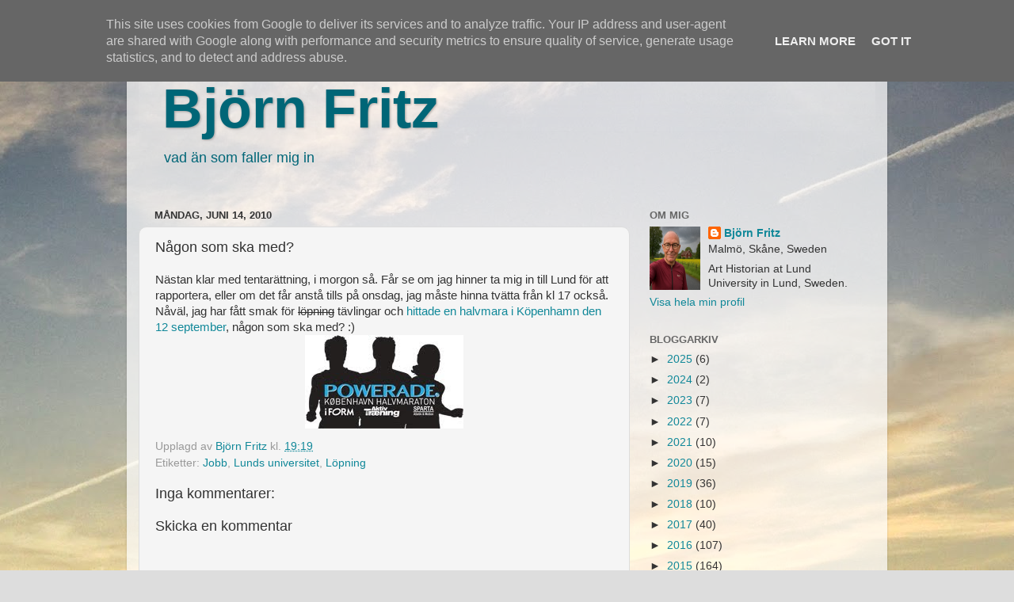

--- FILE ---
content_type: text/html; charset=UTF-8
request_url: https://www.bjornfritz.se/2010/06/nagon-som-ska-med.html
body_size: 15173
content:
<!DOCTYPE html>
<html class='v2' dir='ltr' lang='sv'>
<head>
<link href='https://www.blogger.com/static/v1/widgets/335934321-css_bundle_v2.css' rel='stylesheet' type='text/css'/>
<meta content='width=1100' name='viewport'/>
<meta content='text/html; charset=UTF-8' http-equiv='Content-Type'/>
<meta content='blogger' name='generator'/>
<link href='https://www.bjornfritz.se/favicon.ico' rel='icon' type='image/x-icon'/>
<link href='https://www.bjornfritz.se/2010/06/nagon-som-ska-med.html' rel='canonical'/>
<link rel="alternate" type="application/atom+xml" title="Björn Fritz - Atom" href="https://www.bjornfritz.se/feeds/posts/default" />
<link rel="alternate" type="application/rss+xml" title="Björn Fritz - RSS" href="https://www.bjornfritz.se/feeds/posts/default?alt=rss" />
<link rel="service.post" type="application/atom+xml" title="Björn Fritz - Atom" href="https://www.blogger.com/feeds/15165212/posts/default" />

<link rel="alternate" type="application/atom+xml" title="Björn Fritz - Atom" href="https://www.bjornfritz.se/feeds/2739523880476100986/comments/default" />
<!--Can't find substitution for tag [blog.ieCssRetrofitLinks]-->
<link href='https://blogger.googleusercontent.com/img/b/R29vZ2xl/AVvXsEhfNgzU55C3EvAd9eFehRoP8fRbznZyyFqkp9Jxs3E7rF6iUiOwhwYqgsUUOhIKpJ5NtjaDCQpe95CxX0cDdWN_7CzZepF_Dr8hOKyQOvLNCzt8-bb_sUS71Mf3QDrRcbImChjOgg/s320/image.jpg' rel='image_src'/>
<meta content='https://www.bjornfritz.se/2010/06/nagon-som-ska-med.html' property='og:url'/>
<meta content='Någon som ska med?' property='og:title'/>
<meta content='Nästan klar med tentarättning, i morgon så. Får se om jag hinner ta mig in till Lund för att rapportera, eller om det får anstå tills på ons...' property='og:description'/>
<meta content='https://blogger.googleusercontent.com/img/b/R29vZ2xl/AVvXsEhfNgzU55C3EvAd9eFehRoP8fRbznZyyFqkp9Jxs3E7rF6iUiOwhwYqgsUUOhIKpJ5NtjaDCQpe95CxX0cDdWN_7CzZepF_Dr8hOKyQOvLNCzt8-bb_sUS71Mf3QDrRcbImChjOgg/w1200-h630-p-k-no-nu/image.jpg' property='og:image'/>
<title>Björn Fritz: Någon som ska med?</title>
<style id='page-skin-1' type='text/css'><!--
/*-----------------------------------------------
Blogger Template Style
Name:     Picture Window
Designer: Blogger
URL:      www.blogger.com
----------------------------------------------- */
/* Content
----------------------------------------------- */
body {
font: normal normal 15px Arial, Tahoma, Helvetica, FreeSans, sans-serif;
color: #333333;
background: #dddddd url(//3.bp.blogspot.com/-Svl69t0-PVk/UzhG6tzunOI/AAAAAAAAF0Q/gkb0EtMslKk/s0/Himmel.jpg) repeat fixed bottom center;
}
html body .region-inner {
min-width: 0;
max-width: 100%;
width: auto;
}
.content-outer {
font-size: 90%;
}
a:link {
text-decoration:none;
color: #118899;
}
a:visited {
text-decoration:none;
color: #1198cc;
}
a:hover {
text-decoration:underline;
color: #992211;
}
.content-outer {
background: transparent url(//www.blogblog.com/1kt/transparent/white80.png) repeat scroll top left;
-moz-border-radius: 15px;
-webkit-border-radius: 15px;
-goog-ms-border-radius: 15px;
border-radius: 15px;
-moz-box-shadow: 0 0 3px rgba(0, 0, 0, .15);
-webkit-box-shadow: 0 0 3px rgba(0, 0, 0, .15);
-goog-ms-box-shadow: 0 0 3px rgba(0, 0, 0, .15);
box-shadow: 0 0 3px rgba(0, 0, 0, .15);
margin: 30px auto;
}
.content-inner {
padding: 15px;
}
/* Header
----------------------------------------------- */
.header-outer {
background: transparent url(//www.blogblog.com/1kt/transparent/header_gradient_shade.png) repeat-x scroll top left;
_background-image: none;
color: #006677;
-moz-border-radius: 10px;
-webkit-border-radius: 10px;
-goog-ms-border-radius: 10px;
border-radius: 10px;
}
.Header img, .Header #header-inner {
-moz-border-radius: 10px;
-webkit-border-radius: 10px;
-goog-ms-border-radius: 10px;
border-radius: 10px;
}
.header-inner .Header .titlewrapper,
.header-inner .Header .descriptionwrapper {
padding-left: 30px;
padding-right: 30px;
}
.Header h1 {
font: normal bold 70px 'Trebuchet MS', Trebuchet, sans-serif;
text-shadow: 1px 1px 3px rgba(0, 0, 0, 0.3);
}
.Header h1 a {
color: #006677;
}
.Header .description {
font-size: 130%;
}
/* Tabs
----------------------------------------------- */
.tabs-inner {
margin: .5em 0 0;
padding: 0;
}
.tabs-inner .section {
margin: 0;
}
.tabs-inner .widget ul {
padding: 0;
background: #f5f5f5 url(//www.blogblog.com/1kt/transparent/tabs_gradient_shade.png) repeat scroll bottom;
-moz-border-radius: 10px;
-webkit-border-radius: 10px;
-goog-ms-border-radius: 10px;
border-radius: 10px;
}
.tabs-inner .widget li {
border: none;
}
.tabs-inner .widget li a {
display: inline-block;
padding: .5em 1em;
margin-right: 0;
color: #992211;
font: normal normal 15px Arial, Tahoma, Helvetica, FreeSans, sans-serif;
-moz-border-radius: 0 0 0 0;
-webkit-border-top-left-radius: 0;
-webkit-border-top-right-radius: 0;
-goog-ms-border-radius: 0 0 0 0;
border-radius: 0 0 0 0;
background: transparent none no-repeat scroll top left;
border-right: 1px solid #cccccc;
}
.tabs-inner .widget li:first-child a {
padding-left: 1.25em;
-moz-border-radius-topleft: 10px;
-moz-border-radius-bottomleft: 10px;
-webkit-border-top-left-radius: 10px;
-webkit-border-bottom-left-radius: 10px;
-goog-ms-border-top-left-radius: 10px;
-goog-ms-border-bottom-left-radius: 10px;
border-top-left-radius: 10px;
border-bottom-left-radius: 10px;
}
.tabs-inner .widget li.selected a,
.tabs-inner .widget li a:hover {
position: relative;
z-index: 1;
background: #ffffff url(//www.blogblog.com/1kt/transparent/tabs_gradient_shade.png) repeat scroll bottom;
color: #000000;
-moz-box-shadow: 0 0 0 rgba(0, 0, 0, .15);
-webkit-box-shadow: 0 0 0 rgba(0, 0, 0, .15);
-goog-ms-box-shadow: 0 0 0 rgba(0, 0, 0, .15);
box-shadow: 0 0 0 rgba(0, 0, 0, .15);
}
/* Headings
----------------------------------------------- */
h2 {
font: bold normal 13px Arial, Tahoma, Helvetica, FreeSans, sans-serif;
text-transform: uppercase;
color: #666666;
margin: .5em 0;
}
/* Main
----------------------------------------------- */
.main-outer {
background: transparent none repeat scroll top center;
-moz-border-radius: 0 0 0 0;
-webkit-border-top-left-radius: 0;
-webkit-border-top-right-radius: 0;
-webkit-border-bottom-left-radius: 0;
-webkit-border-bottom-right-radius: 0;
-goog-ms-border-radius: 0 0 0 0;
border-radius: 0 0 0 0;
-moz-box-shadow: 0 0 0 rgba(0, 0, 0, .15);
-webkit-box-shadow: 0 0 0 rgba(0, 0, 0, .15);
-goog-ms-box-shadow: 0 0 0 rgba(0, 0, 0, .15);
box-shadow: 0 0 0 rgba(0, 0, 0, .15);
}
.main-inner {
padding: 15px 5px 20px;
}
.main-inner .column-center-inner {
padding: 0 0;
}
.main-inner .column-left-inner {
padding-left: 0;
}
.main-inner .column-right-inner {
padding-right: 0;
}
/* Posts
----------------------------------------------- */
h3.post-title {
margin: 0;
font: normal normal 18px 'Trebuchet MS', Trebuchet, sans-serif;
}
.comments h4 {
margin: 1em 0 0;
font: normal normal 18px 'Trebuchet MS', Trebuchet, sans-serif;
}
.date-header span {
color: #333333;
}
.post-outer {
background-color: #f5f5f5;
border: solid 1px #dddddd;
-moz-border-radius: 10px;
-webkit-border-radius: 10px;
border-radius: 10px;
-goog-ms-border-radius: 10px;
padding: 15px 20px;
margin: 0 -20px 20px;
}
.post-body {
line-height: 1.4;
font-size: 110%;
position: relative;
}
.post-header {
margin: 0 0 1.5em;
color: #999999;
line-height: 1.6;
}
.post-footer {
margin: .5em 0 0;
color: #999999;
line-height: 1.6;
}
#blog-pager {
font-size: 140%
}
#comments .comment-author {
padding-top: 1.5em;
border-top: dashed 1px #ccc;
border-top: dashed 1px rgba(128, 128, 128, .5);
background-position: 0 1.5em;
}
#comments .comment-author:first-child {
padding-top: 0;
border-top: none;
}
.avatar-image-container {
margin: .2em 0 0;
}
/* Comments
----------------------------------------------- */
.comments .comments-content .icon.blog-author {
background-repeat: no-repeat;
background-image: url([data-uri]);
}
.comments .comments-content .loadmore a {
border-top: 1px solid #992211;
border-bottom: 1px solid #992211;
}
.comments .continue {
border-top: 2px solid #992211;
}
/* Widgets
----------------------------------------------- */
.widget ul, .widget #ArchiveList ul.flat {
padding: 0;
list-style: none;
}
.widget ul li, .widget #ArchiveList ul.flat li {
border-top: dashed 1px #ccc;
border-top: dashed 1px rgba(128, 128, 128, .5);
}
.widget ul li:first-child, .widget #ArchiveList ul.flat li:first-child {
border-top: none;
}
.widget .post-body ul {
list-style: disc;
}
.widget .post-body ul li {
border: none;
}
/* Footer
----------------------------------------------- */
.footer-outer {
color:#eeeeee;
background: transparent url(https://resources.blogblog.com/blogblog/data/1kt/transparent/black50.png) repeat scroll top left;
-moz-border-radius: 10px 10px 10px 10px;
-webkit-border-top-left-radius: 10px;
-webkit-border-top-right-radius: 10px;
-webkit-border-bottom-left-radius: 10px;
-webkit-border-bottom-right-radius: 10px;
-goog-ms-border-radius: 10px 10px 10px 10px;
border-radius: 10px 10px 10px 10px;
-moz-box-shadow: 0 0 0 rgba(0, 0, 0, .15);
-webkit-box-shadow: 0 0 0 rgba(0, 0, 0, .15);
-goog-ms-box-shadow: 0 0 0 rgba(0, 0, 0, .15);
box-shadow: 0 0 0 rgba(0, 0, 0, .15);
}
.footer-inner {
padding: 10px 5px 20px;
}
.footer-outer a {
color: #ddddff;
}
.footer-outer a:visited {
color: #9999cc;
}
.footer-outer a:hover {
color: #ffffff;
}
.footer-outer .widget h2 {
color: #bbbbbb;
}
/* Mobile
----------------------------------------------- */
html body.mobile {
height: auto;
}
html body.mobile {
min-height: 480px;
background-size: 100% auto;
}
.mobile .body-fauxcolumn-outer {
background: transparent none repeat scroll top left;
}
html .mobile .mobile-date-outer, html .mobile .blog-pager {
border-bottom: none;
background: transparent none repeat scroll top center;
margin-bottom: 10px;
}
.mobile .date-outer {
background: transparent none repeat scroll top center;
}
.mobile .header-outer, .mobile .main-outer,
.mobile .post-outer, .mobile .footer-outer {
-moz-border-radius: 0;
-webkit-border-radius: 0;
-goog-ms-border-radius: 0;
border-radius: 0;
}
.mobile .content-outer,
.mobile .main-outer,
.mobile .post-outer {
background: inherit;
border: none;
}
.mobile .content-outer {
font-size: 100%;
}
.mobile-link-button {
background-color: #118899;
}
.mobile-link-button a:link, .mobile-link-button a:visited {
color: #f5f5f5;
}
.mobile-index-contents {
color: #333333;
}
.mobile .tabs-inner .PageList .widget-content {
background: #ffffff url(//www.blogblog.com/1kt/transparent/tabs_gradient_shade.png) repeat scroll bottom;
color: #000000;
}
.mobile .tabs-inner .PageList .widget-content .pagelist-arrow {
border-left: 1px solid #cccccc;
}

--></style>
<style id='template-skin-1' type='text/css'><!--
body {
min-width: 960px;
}
.content-outer, .content-fauxcolumn-outer, .region-inner {
min-width: 960px;
max-width: 960px;
_width: 960px;
}
.main-inner .columns {
padding-left: 0;
padding-right: 310px;
}
.main-inner .fauxcolumn-center-outer {
left: 0;
right: 310px;
/* IE6 does not respect left and right together */
_width: expression(this.parentNode.offsetWidth -
parseInt("0") -
parseInt("310px") + 'px');
}
.main-inner .fauxcolumn-left-outer {
width: 0;
}
.main-inner .fauxcolumn-right-outer {
width: 310px;
}
.main-inner .column-left-outer {
width: 0;
right: 100%;
margin-left: -0;
}
.main-inner .column-right-outer {
width: 310px;
margin-right: -310px;
}
#layout {
min-width: 0;
}
#layout .content-outer {
min-width: 0;
width: 800px;
}
#layout .region-inner {
min-width: 0;
width: auto;
}
body#layout div.add_widget {
padding: 8px;
}
body#layout div.add_widget a {
margin-left: 32px;
}
--></style>
<style>
    body {background-image:url(\/\/3.bp.blogspot.com\/-Svl69t0-PVk\/UzhG6tzunOI\/AAAAAAAAF0Q\/gkb0EtMslKk\/s0\/Himmel.jpg);}
    
@media (max-width: 200px) { body {background-image:url(\/\/3.bp.blogspot.com\/-Svl69t0-PVk\/UzhG6tzunOI\/AAAAAAAAF0Q\/gkb0EtMslKk\/w200\/Himmel.jpg);}}
@media (max-width: 400px) and (min-width: 201px) { body {background-image:url(\/\/3.bp.blogspot.com\/-Svl69t0-PVk\/UzhG6tzunOI\/AAAAAAAAF0Q\/gkb0EtMslKk\/w400\/Himmel.jpg);}}
@media (max-width: 800px) and (min-width: 401px) { body {background-image:url(\/\/3.bp.blogspot.com\/-Svl69t0-PVk\/UzhG6tzunOI\/AAAAAAAAF0Q\/gkb0EtMslKk\/w800\/Himmel.jpg);}}
@media (max-width: 1200px) and (min-width: 801px) { body {background-image:url(\/\/3.bp.blogspot.com\/-Svl69t0-PVk\/UzhG6tzunOI\/AAAAAAAAF0Q\/gkb0EtMslKk\/w1200\/Himmel.jpg);}}
/* Last tag covers anything over one higher than the previous max-size cap. */
@media (min-width: 1201px) { body {background-image:url(\/\/3.bp.blogspot.com\/-Svl69t0-PVk\/UzhG6tzunOI\/AAAAAAAAF0Q\/gkb0EtMslKk\/w1600\/Himmel.jpg);}}
  </style>
<link href='https://www.blogger.com/dyn-css/authorization.css?targetBlogID=15165212&amp;zx=354d8fba-c744-403c-a95e-0836d1b15b63' media='none' onload='if(media!=&#39;all&#39;)media=&#39;all&#39;' rel='stylesheet'/><noscript><link href='https://www.blogger.com/dyn-css/authorization.css?targetBlogID=15165212&amp;zx=354d8fba-c744-403c-a95e-0836d1b15b63' rel='stylesheet'/></noscript>
<meta name='google-adsense-platform-account' content='ca-host-pub-1556223355139109'/>
<meta name='google-adsense-platform-domain' content='blogspot.com'/>

<script type="text/javascript" language="javascript">
  // Supply ads personalization default for EEA readers
  // See https://www.blogger.com/go/adspersonalization
  adsbygoogle = window.adsbygoogle || [];
  if (typeof adsbygoogle.requestNonPersonalizedAds === 'undefined') {
    adsbygoogle.requestNonPersonalizedAds = 1;
  }
</script>


</head>
<body class='loading variant-shade'>
<div class='navbar no-items section' id='navbar' name='Navbar'>
</div>
<div class='body-fauxcolumns'>
<div class='fauxcolumn-outer body-fauxcolumn-outer'>
<div class='cap-top'>
<div class='cap-left'></div>
<div class='cap-right'></div>
</div>
<div class='fauxborder-left'>
<div class='fauxborder-right'></div>
<div class='fauxcolumn-inner'>
</div>
</div>
<div class='cap-bottom'>
<div class='cap-left'></div>
<div class='cap-right'></div>
</div>
</div>
</div>
<div class='content'>
<div class='content-fauxcolumns'>
<div class='fauxcolumn-outer content-fauxcolumn-outer'>
<div class='cap-top'>
<div class='cap-left'></div>
<div class='cap-right'></div>
</div>
<div class='fauxborder-left'>
<div class='fauxborder-right'></div>
<div class='fauxcolumn-inner'>
</div>
</div>
<div class='cap-bottom'>
<div class='cap-left'></div>
<div class='cap-right'></div>
</div>
</div>
</div>
<div class='content-outer'>
<div class='content-cap-top cap-top'>
<div class='cap-left'></div>
<div class='cap-right'></div>
</div>
<div class='fauxborder-left content-fauxborder-left'>
<div class='fauxborder-right content-fauxborder-right'></div>
<div class='content-inner'>
<header>
<div class='header-outer'>
<div class='header-cap-top cap-top'>
<div class='cap-left'></div>
<div class='cap-right'></div>
</div>
<div class='fauxborder-left header-fauxborder-left'>
<div class='fauxborder-right header-fauxborder-right'></div>
<div class='region-inner header-inner'>
<div class='header section' id='header' name='Rubrik'><div class='widget Header' data-version='1' id='Header1'>
<div id='header-inner'>
<div class='titlewrapper'>
<h1 class='title'>
<a href='https://www.bjornfritz.se/'>
Björn Fritz
</a>
</h1>
</div>
<div class='descriptionwrapper'>
<p class='description'><span>vad än som faller mig in</span></p>
</div>
</div>
</div></div>
</div>
</div>
<div class='header-cap-bottom cap-bottom'>
<div class='cap-left'></div>
<div class='cap-right'></div>
</div>
</div>
</header>
<div class='tabs-outer'>
<div class='tabs-cap-top cap-top'>
<div class='cap-left'></div>
<div class='cap-right'></div>
</div>
<div class='fauxborder-left tabs-fauxborder-left'>
<div class='fauxborder-right tabs-fauxborder-right'></div>
<div class='region-inner tabs-inner'>
<div class='tabs no-items section' id='crosscol' name='Alla kolumner'></div>
<div class='tabs no-items section' id='crosscol-overflow' name='Cross-Column 2'></div>
</div>
</div>
<div class='tabs-cap-bottom cap-bottom'>
<div class='cap-left'></div>
<div class='cap-right'></div>
</div>
</div>
<div class='main-outer'>
<div class='main-cap-top cap-top'>
<div class='cap-left'></div>
<div class='cap-right'></div>
</div>
<div class='fauxborder-left main-fauxborder-left'>
<div class='fauxborder-right main-fauxborder-right'></div>
<div class='region-inner main-inner'>
<div class='columns fauxcolumns'>
<div class='fauxcolumn-outer fauxcolumn-center-outer'>
<div class='cap-top'>
<div class='cap-left'></div>
<div class='cap-right'></div>
</div>
<div class='fauxborder-left'>
<div class='fauxborder-right'></div>
<div class='fauxcolumn-inner'>
</div>
</div>
<div class='cap-bottom'>
<div class='cap-left'></div>
<div class='cap-right'></div>
</div>
</div>
<div class='fauxcolumn-outer fauxcolumn-left-outer'>
<div class='cap-top'>
<div class='cap-left'></div>
<div class='cap-right'></div>
</div>
<div class='fauxborder-left'>
<div class='fauxborder-right'></div>
<div class='fauxcolumn-inner'>
</div>
</div>
<div class='cap-bottom'>
<div class='cap-left'></div>
<div class='cap-right'></div>
</div>
</div>
<div class='fauxcolumn-outer fauxcolumn-right-outer'>
<div class='cap-top'>
<div class='cap-left'></div>
<div class='cap-right'></div>
</div>
<div class='fauxborder-left'>
<div class='fauxborder-right'></div>
<div class='fauxcolumn-inner'>
</div>
</div>
<div class='cap-bottom'>
<div class='cap-left'></div>
<div class='cap-right'></div>
</div>
</div>
<!-- corrects IE6 width calculation -->
<div class='columns-inner'>
<div class='column-center-outer'>
<div class='column-center-inner'>
<div class='main section' id='main' name='Huvudsektion'><div class='widget Blog' data-version='1' id='Blog1'>
<div class='blog-posts hfeed'>

          <div class="date-outer">
        
<h2 class='date-header'><span>måndag, juni 14, 2010</span></h2>

          <div class="date-posts">
        
<div class='post-outer'>
<div class='post hentry uncustomized-post-template' itemprop='blogPost' itemscope='itemscope' itemtype='http://schema.org/BlogPosting'>
<meta content='https://blogger.googleusercontent.com/img/b/R29vZ2xl/AVvXsEhfNgzU55C3EvAd9eFehRoP8fRbznZyyFqkp9Jxs3E7rF6iUiOwhwYqgsUUOhIKpJ5NtjaDCQpe95CxX0cDdWN_7CzZepF_Dr8hOKyQOvLNCzt8-bb_sUS71Mf3QDrRcbImChjOgg/s320/image.jpg' itemprop='image_url'/>
<meta content='15165212' itemprop='blogId'/>
<meta content='2739523880476100986' itemprop='postId'/>
<a name='2739523880476100986'></a>
<h3 class='post-title entry-title' itemprop='name'>
Någon som ska med?
</h3>
<div class='post-header'>
<div class='post-header-line-1'></div>
</div>
<div class='post-body entry-content' id='post-body-2739523880476100986' itemprop='description articleBody'>
Nästan klar med tentarättning, i morgon så. Får se om jag hinner ta mig in till Lund för att rapportera, eller om det får anstå tills på onsdag, jag måste hinna tvätta från kl 17 också.<br />
Nåväl, jag har fått smak för <strike>löpning</strike> tävlingar och <a href="http://sparta.dk/spartalob/lobsoversigt/171we.aspx">hittade en halvmara i Köpenhamn den 12 september</a>, någon som ska med? :)<br />
<div class="separator" style="clear: both; text-align: center;"><a href="https://blogger.googleusercontent.com/img/b/R29vZ2xl/AVvXsEhfNgzU55C3EvAd9eFehRoP8fRbznZyyFqkp9Jxs3E7rF6iUiOwhwYqgsUUOhIKpJ5NtjaDCQpe95CxX0cDdWN_7CzZepF_Dr8hOKyQOvLNCzt8-bb_sUS71Mf3QDrRcbImChjOgg/s1600/image.jpg" imageanchor="1" style="margin-left: 1em; margin-right: 1em;"><img border="0" src="https://blogger.googleusercontent.com/img/b/R29vZ2xl/AVvXsEhfNgzU55C3EvAd9eFehRoP8fRbznZyyFqkp9Jxs3E7rF6iUiOwhwYqgsUUOhIKpJ5NtjaDCQpe95CxX0cDdWN_7CzZepF_Dr8hOKyQOvLNCzt8-bb_sUS71Mf3QDrRcbImChjOgg/s320/image.jpg" /></a></div>
<div style='clear: both;'></div>
</div>
<div class='post-footer'>
<div class='post-footer-line post-footer-line-1'>
<span class='post-author vcard'>
Upplagd av
<span class='fn' itemprop='author' itemscope='itemscope' itemtype='http://schema.org/Person'>
<meta content='https://www.blogger.com/profile/03425972872774995555' itemprop='url'/>
<a class='g-profile' href='https://www.blogger.com/profile/03425972872774995555' rel='author' title='author profile'>
<span itemprop='name'>Björn Fritz</span>
</a>
</span>
</span>
<span class='post-timestamp'>
kl.
<meta content='https://www.bjornfritz.se/2010/06/nagon-som-ska-med.html' itemprop='url'/>
<a class='timestamp-link' href='https://www.bjornfritz.se/2010/06/nagon-som-ska-med.html' rel='bookmark' title='permanent link'><abbr class='published' itemprop='datePublished' title='2010-06-14T19:19:00+02:00'>19:19</abbr></a>
</span>
<span class='post-comment-link'>
</span>
<span class='post-icons'>
<span class='item-control blog-admin pid-1822637977'>
<a href='https://www.blogger.com/post-edit.g?blogID=15165212&postID=2739523880476100986&from=pencil' title='Redigera inlägg'>
<img alt='' class='icon-action' height='18' src='https://resources.blogblog.com/img/icon18_edit_allbkg.gif' width='18'/>
</a>
</span>
</span>
<div class='post-share-buttons goog-inline-block'>
</div>
</div>
<div class='post-footer-line post-footer-line-2'>
<span class='post-labels'>
Etiketter:
<a href='https://www.bjornfritz.se/search/label/Jobb' rel='tag'>Jobb</a>,
<a href='https://www.bjornfritz.se/search/label/Lunds%20universitet' rel='tag'>Lunds universitet</a>,
<a href='https://www.bjornfritz.se/search/label/L%C3%B6pning' rel='tag'>Löpning</a>
</span>
</div>
<div class='post-footer-line post-footer-line-3'>
<span class='post-location'>
</span>
</div>
</div>
</div>
<div class='comments' id='comments'>
<a name='comments'></a>
<h4>Inga kommentarer:</h4>
<div id='Blog1_comments-block-wrapper'>
<dl class='avatar-comment-indent' id='comments-block'>
</dl>
</div>
<p class='comment-footer'>
<div class='comment-form'>
<a name='comment-form'></a>
<h4 id='comment-post-message'>Skicka en kommentar</h4>
<p>
</p>
<a href='https://www.blogger.com/comment/frame/15165212?po=2739523880476100986&hl=sv&saa=85391&origin=https://www.bjornfritz.se' id='comment-editor-src'></a>
<iframe allowtransparency='true' class='blogger-iframe-colorize blogger-comment-from-post' frameborder='0' height='410px' id='comment-editor' name='comment-editor' src='' width='100%'></iframe>
<script src='https://www.blogger.com/static/v1/jsbin/2830521187-comment_from_post_iframe.js' type='text/javascript'></script>
<script type='text/javascript'>
      BLOG_CMT_createIframe('https://www.blogger.com/rpc_relay.html');
    </script>
</div>
</p>
</div>
</div>

        </div></div>
      
</div>
<div class='blog-pager' id='blog-pager'>
<span id='blog-pager-newer-link'>
<a class='blog-pager-newer-link' href='https://www.bjornfritz.se/2010/06/regn-tentor-och-lopning.html' id='Blog1_blog-pager-newer-link' title='Senaste inlägg'>Senaste inlägg</a>
</span>
<span id='blog-pager-older-link'>
<a class='blog-pager-older-link' href='https://www.bjornfritz.se/2010/06/mandag-en-helt-vanlig-en.html' id='Blog1_blog-pager-older-link' title='Äldre inlägg'>Äldre inlägg</a>
</span>
<a class='home-link' href='https://www.bjornfritz.se/'>Startsida</a>
</div>
<div class='clear'></div>
<div class='post-feeds'>
<div class='feed-links'>
Prenumerera på:
<a class='feed-link' href='https://www.bjornfritz.se/feeds/2739523880476100986/comments/default' target='_blank' type='application/atom+xml'>Kommentarer till inlägget (Atom)</a>
</div>
</div>
</div></div>
</div>
</div>
<div class='column-left-outer'>
<div class='column-left-inner'>
<aside>
</aside>
</div>
</div>
<div class='column-right-outer'>
<div class='column-right-inner'>
<aside>
<div class='sidebar section' id='sidebar-right-1'><div class='widget Profile' data-version='1' id='Profile1'>
<h2>Om mig</h2>
<div class='widget-content'>
<a href='https://www.blogger.com/profile/03425972872774995555'><img alt='Mitt foto' class='profile-img' height='80' src='//blogger.googleusercontent.com/img/b/R29vZ2xl/AVvXsEjQxtBFrnJMb7R7662Eg_tGf9no1Bjm55cuYz97LtIAZfALmwrGoITi64fzeaRP7JPwkd0eyKHepIU-53dsvI1pmh5uMZu0Ux9urUu9OQnUN6j0YieLoh_-0dmqcyC_9CkkgqUiDCmK0viRYWGDjNsXFi1JLC8WVoVJRA3MWSMKLTzRqyc/s1600/ChatGPT%20Image%2015%20aug.%202025%2011_45_09.png' width='64'/></a>
<dl class='profile-datablock'>
<dt class='profile-data'>
<a class='profile-name-link g-profile' href='https://www.blogger.com/profile/03425972872774995555' rel='author' style='background-image: url(//www.blogger.com/img/logo-16.png);'>
Björn Fritz
</a>
</dt>
<dd class='profile-data'>Malmö, Skåne, Sweden</dd>
<dd class='profile-textblock'>Art Historian at Lund University in Lund, Sweden.</dd>
</dl>
<a class='profile-link' href='https://www.blogger.com/profile/03425972872774995555' rel='author'>Visa hela min profil</a>
<div class='clear'></div>
</div>
</div><div class='widget BlogArchive' data-version='1' id='BlogArchive1'>
<h2>Bloggarkiv</h2>
<div class='widget-content'>
<div id='ArchiveList'>
<div id='BlogArchive1_ArchiveList'>
<ul class='hierarchy'>
<li class='archivedate collapsed'>
<a class='toggle' href='javascript:void(0)'>
<span class='zippy'>

        &#9658;&#160;
      
</span>
</a>
<a class='post-count-link' href='https://www.bjornfritz.se/2025/'>
2025
</a>
<span class='post-count' dir='ltr'>(6)</span>
<ul class='hierarchy'>
<li class='archivedate collapsed'>
<a class='toggle' href='javascript:void(0)'>
<span class='zippy'>

        &#9658;&#160;
      
</span>
</a>
<a class='post-count-link' href='https://www.bjornfritz.se/2025/12/'>
december
</a>
<span class='post-count' dir='ltr'>(2)</span>
</li>
</ul>
<ul class='hierarchy'>
<li class='archivedate collapsed'>
<a class='toggle' href='javascript:void(0)'>
<span class='zippy'>

        &#9658;&#160;
      
</span>
</a>
<a class='post-count-link' href='https://www.bjornfritz.se/2025/10/'>
oktober
</a>
<span class='post-count' dir='ltr'>(1)</span>
</li>
</ul>
<ul class='hierarchy'>
<li class='archivedate collapsed'>
<a class='toggle' href='javascript:void(0)'>
<span class='zippy'>

        &#9658;&#160;
      
</span>
</a>
<a class='post-count-link' href='https://www.bjornfritz.se/2025/08/'>
augusti
</a>
<span class='post-count' dir='ltr'>(1)</span>
</li>
</ul>
<ul class='hierarchy'>
<li class='archivedate collapsed'>
<a class='toggle' href='javascript:void(0)'>
<span class='zippy'>

        &#9658;&#160;
      
</span>
</a>
<a class='post-count-link' href='https://www.bjornfritz.se/2025/05/'>
maj
</a>
<span class='post-count' dir='ltr'>(1)</span>
</li>
</ul>
<ul class='hierarchy'>
<li class='archivedate collapsed'>
<a class='toggle' href='javascript:void(0)'>
<span class='zippy'>

        &#9658;&#160;
      
</span>
</a>
<a class='post-count-link' href='https://www.bjornfritz.se/2025/02/'>
februari
</a>
<span class='post-count' dir='ltr'>(1)</span>
</li>
</ul>
</li>
</ul>
<ul class='hierarchy'>
<li class='archivedate collapsed'>
<a class='toggle' href='javascript:void(0)'>
<span class='zippy'>

        &#9658;&#160;
      
</span>
</a>
<a class='post-count-link' href='https://www.bjornfritz.se/2024/'>
2024
</a>
<span class='post-count' dir='ltr'>(2)</span>
<ul class='hierarchy'>
<li class='archivedate collapsed'>
<a class='toggle' href='javascript:void(0)'>
<span class='zippy'>

        &#9658;&#160;
      
</span>
</a>
<a class='post-count-link' href='https://www.bjornfritz.se/2024/09/'>
september
</a>
<span class='post-count' dir='ltr'>(1)</span>
</li>
</ul>
<ul class='hierarchy'>
<li class='archivedate collapsed'>
<a class='toggle' href='javascript:void(0)'>
<span class='zippy'>

        &#9658;&#160;
      
</span>
</a>
<a class='post-count-link' href='https://www.bjornfritz.se/2024/08/'>
augusti
</a>
<span class='post-count' dir='ltr'>(1)</span>
</li>
</ul>
</li>
</ul>
<ul class='hierarchy'>
<li class='archivedate collapsed'>
<a class='toggle' href='javascript:void(0)'>
<span class='zippy'>

        &#9658;&#160;
      
</span>
</a>
<a class='post-count-link' href='https://www.bjornfritz.se/2023/'>
2023
</a>
<span class='post-count' dir='ltr'>(7)</span>
<ul class='hierarchy'>
<li class='archivedate collapsed'>
<a class='toggle' href='javascript:void(0)'>
<span class='zippy'>

        &#9658;&#160;
      
</span>
</a>
<a class='post-count-link' href='https://www.bjornfritz.se/2023/12/'>
december
</a>
<span class='post-count' dir='ltr'>(2)</span>
</li>
</ul>
<ul class='hierarchy'>
<li class='archivedate collapsed'>
<a class='toggle' href='javascript:void(0)'>
<span class='zippy'>

        &#9658;&#160;
      
</span>
</a>
<a class='post-count-link' href='https://www.bjornfritz.se/2023/07/'>
juli
</a>
<span class='post-count' dir='ltr'>(1)</span>
</li>
</ul>
<ul class='hierarchy'>
<li class='archivedate collapsed'>
<a class='toggle' href='javascript:void(0)'>
<span class='zippy'>

        &#9658;&#160;
      
</span>
</a>
<a class='post-count-link' href='https://www.bjornfritz.se/2023/05/'>
maj
</a>
<span class='post-count' dir='ltr'>(2)</span>
</li>
</ul>
<ul class='hierarchy'>
<li class='archivedate collapsed'>
<a class='toggle' href='javascript:void(0)'>
<span class='zippy'>

        &#9658;&#160;
      
</span>
</a>
<a class='post-count-link' href='https://www.bjornfritz.se/2023/04/'>
april
</a>
<span class='post-count' dir='ltr'>(1)</span>
</li>
</ul>
<ul class='hierarchy'>
<li class='archivedate collapsed'>
<a class='toggle' href='javascript:void(0)'>
<span class='zippy'>

        &#9658;&#160;
      
</span>
</a>
<a class='post-count-link' href='https://www.bjornfritz.se/2023/02/'>
februari
</a>
<span class='post-count' dir='ltr'>(1)</span>
</li>
</ul>
</li>
</ul>
<ul class='hierarchy'>
<li class='archivedate collapsed'>
<a class='toggle' href='javascript:void(0)'>
<span class='zippy'>

        &#9658;&#160;
      
</span>
</a>
<a class='post-count-link' href='https://www.bjornfritz.se/2022/'>
2022
</a>
<span class='post-count' dir='ltr'>(7)</span>
<ul class='hierarchy'>
<li class='archivedate collapsed'>
<a class='toggle' href='javascript:void(0)'>
<span class='zippy'>

        &#9658;&#160;
      
</span>
</a>
<a class='post-count-link' href='https://www.bjornfritz.se/2022/12/'>
december
</a>
<span class='post-count' dir='ltr'>(1)</span>
</li>
</ul>
<ul class='hierarchy'>
<li class='archivedate collapsed'>
<a class='toggle' href='javascript:void(0)'>
<span class='zippy'>

        &#9658;&#160;
      
</span>
</a>
<a class='post-count-link' href='https://www.bjornfritz.se/2022/10/'>
oktober
</a>
<span class='post-count' dir='ltr'>(1)</span>
</li>
</ul>
<ul class='hierarchy'>
<li class='archivedate collapsed'>
<a class='toggle' href='javascript:void(0)'>
<span class='zippy'>

        &#9658;&#160;
      
</span>
</a>
<a class='post-count-link' href='https://www.bjornfritz.se/2022/09/'>
september
</a>
<span class='post-count' dir='ltr'>(1)</span>
</li>
</ul>
<ul class='hierarchy'>
<li class='archivedate collapsed'>
<a class='toggle' href='javascript:void(0)'>
<span class='zippy'>

        &#9658;&#160;
      
</span>
</a>
<a class='post-count-link' href='https://www.bjornfritz.se/2022/07/'>
juli
</a>
<span class='post-count' dir='ltr'>(1)</span>
</li>
</ul>
<ul class='hierarchy'>
<li class='archivedate collapsed'>
<a class='toggle' href='javascript:void(0)'>
<span class='zippy'>

        &#9658;&#160;
      
</span>
</a>
<a class='post-count-link' href='https://www.bjornfritz.se/2022/06/'>
juni
</a>
<span class='post-count' dir='ltr'>(1)</span>
</li>
</ul>
<ul class='hierarchy'>
<li class='archivedate collapsed'>
<a class='toggle' href='javascript:void(0)'>
<span class='zippy'>

        &#9658;&#160;
      
</span>
</a>
<a class='post-count-link' href='https://www.bjornfritz.se/2022/05/'>
maj
</a>
<span class='post-count' dir='ltr'>(1)</span>
</li>
</ul>
<ul class='hierarchy'>
<li class='archivedate collapsed'>
<a class='toggle' href='javascript:void(0)'>
<span class='zippy'>

        &#9658;&#160;
      
</span>
</a>
<a class='post-count-link' href='https://www.bjornfritz.se/2022/01/'>
januari
</a>
<span class='post-count' dir='ltr'>(1)</span>
</li>
</ul>
</li>
</ul>
<ul class='hierarchy'>
<li class='archivedate collapsed'>
<a class='toggle' href='javascript:void(0)'>
<span class='zippy'>

        &#9658;&#160;
      
</span>
</a>
<a class='post-count-link' href='https://www.bjornfritz.se/2021/'>
2021
</a>
<span class='post-count' dir='ltr'>(10)</span>
<ul class='hierarchy'>
<li class='archivedate collapsed'>
<a class='toggle' href='javascript:void(0)'>
<span class='zippy'>

        &#9658;&#160;
      
</span>
</a>
<a class='post-count-link' href='https://www.bjornfritz.se/2021/12/'>
december
</a>
<span class='post-count' dir='ltr'>(2)</span>
</li>
</ul>
<ul class='hierarchy'>
<li class='archivedate collapsed'>
<a class='toggle' href='javascript:void(0)'>
<span class='zippy'>

        &#9658;&#160;
      
</span>
</a>
<a class='post-count-link' href='https://www.bjornfritz.se/2021/09/'>
september
</a>
<span class='post-count' dir='ltr'>(1)</span>
</li>
</ul>
<ul class='hierarchy'>
<li class='archivedate collapsed'>
<a class='toggle' href='javascript:void(0)'>
<span class='zippy'>

        &#9658;&#160;
      
</span>
</a>
<a class='post-count-link' href='https://www.bjornfritz.se/2021/08/'>
augusti
</a>
<span class='post-count' dir='ltr'>(3)</span>
</li>
</ul>
<ul class='hierarchy'>
<li class='archivedate collapsed'>
<a class='toggle' href='javascript:void(0)'>
<span class='zippy'>

        &#9658;&#160;
      
</span>
</a>
<a class='post-count-link' href='https://www.bjornfritz.se/2021/07/'>
juli
</a>
<span class='post-count' dir='ltr'>(3)</span>
</li>
</ul>
<ul class='hierarchy'>
<li class='archivedate collapsed'>
<a class='toggle' href='javascript:void(0)'>
<span class='zippy'>

        &#9658;&#160;
      
</span>
</a>
<a class='post-count-link' href='https://www.bjornfritz.se/2021/01/'>
januari
</a>
<span class='post-count' dir='ltr'>(1)</span>
</li>
</ul>
</li>
</ul>
<ul class='hierarchy'>
<li class='archivedate collapsed'>
<a class='toggle' href='javascript:void(0)'>
<span class='zippy'>

        &#9658;&#160;
      
</span>
</a>
<a class='post-count-link' href='https://www.bjornfritz.se/2020/'>
2020
</a>
<span class='post-count' dir='ltr'>(15)</span>
<ul class='hierarchy'>
<li class='archivedate collapsed'>
<a class='toggle' href='javascript:void(0)'>
<span class='zippy'>

        &#9658;&#160;
      
</span>
</a>
<a class='post-count-link' href='https://www.bjornfritz.se/2020/11/'>
november
</a>
<span class='post-count' dir='ltr'>(1)</span>
</li>
</ul>
<ul class='hierarchy'>
<li class='archivedate collapsed'>
<a class='toggle' href='javascript:void(0)'>
<span class='zippy'>

        &#9658;&#160;
      
</span>
</a>
<a class='post-count-link' href='https://www.bjornfritz.se/2020/08/'>
augusti
</a>
<span class='post-count' dir='ltr'>(2)</span>
</li>
</ul>
<ul class='hierarchy'>
<li class='archivedate collapsed'>
<a class='toggle' href='javascript:void(0)'>
<span class='zippy'>

        &#9658;&#160;
      
</span>
</a>
<a class='post-count-link' href='https://www.bjornfritz.se/2020/07/'>
juli
</a>
<span class='post-count' dir='ltr'>(1)</span>
</li>
</ul>
<ul class='hierarchy'>
<li class='archivedate collapsed'>
<a class='toggle' href='javascript:void(0)'>
<span class='zippy'>

        &#9658;&#160;
      
</span>
</a>
<a class='post-count-link' href='https://www.bjornfritz.se/2020/06/'>
juni
</a>
<span class='post-count' dir='ltr'>(3)</span>
</li>
</ul>
<ul class='hierarchy'>
<li class='archivedate collapsed'>
<a class='toggle' href='javascript:void(0)'>
<span class='zippy'>

        &#9658;&#160;
      
</span>
</a>
<a class='post-count-link' href='https://www.bjornfritz.se/2020/05/'>
maj
</a>
<span class='post-count' dir='ltr'>(3)</span>
</li>
</ul>
<ul class='hierarchy'>
<li class='archivedate collapsed'>
<a class='toggle' href='javascript:void(0)'>
<span class='zippy'>

        &#9658;&#160;
      
</span>
</a>
<a class='post-count-link' href='https://www.bjornfritz.se/2020/04/'>
april
</a>
<span class='post-count' dir='ltr'>(1)</span>
</li>
</ul>
<ul class='hierarchy'>
<li class='archivedate collapsed'>
<a class='toggle' href='javascript:void(0)'>
<span class='zippy'>

        &#9658;&#160;
      
</span>
</a>
<a class='post-count-link' href='https://www.bjornfritz.se/2020/03/'>
mars
</a>
<span class='post-count' dir='ltr'>(4)</span>
</li>
</ul>
</li>
</ul>
<ul class='hierarchy'>
<li class='archivedate collapsed'>
<a class='toggle' href='javascript:void(0)'>
<span class='zippy'>

        &#9658;&#160;
      
</span>
</a>
<a class='post-count-link' href='https://www.bjornfritz.se/2019/'>
2019
</a>
<span class='post-count' dir='ltr'>(36)</span>
<ul class='hierarchy'>
<li class='archivedate collapsed'>
<a class='toggle' href='javascript:void(0)'>
<span class='zippy'>

        &#9658;&#160;
      
</span>
</a>
<a class='post-count-link' href='https://www.bjornfritz.se/2019/07/'>
juli
</a>
<span class='post-count' dir='ltr'>(1)</span>
</li>
</ul>
<ul class='hierarchy'>
<li class='archivedate collapsed'>
<a class='toggle' href='javascript:void(0)'>
<span class='zippy'>

        &#9658;&#160;
      
</span>
</a>
<a class='post-count-link' href='https://www.bjornfritz.se/2019/06/'>
juni
</a>
<span class='post-count' dir='ltr'>(8)</span>
</li>
</ul>
<ul class='hierarchy'>
<li class='archivedate collapsed'>
<a class='toggle' href='javascript:void(0)'>
<span class='zippy'>

        &#9658;&#160;
      
</span>
</a>
<a class='post-count-link' href='https://www.bjornfritz.se/2019/05/'>
maj
</a>
<span class='post-count' dir='ltr'>(8)</span>
</li>
</ul>
<ul class='hierarchy'>
<li class='archivedate collapsed'>
<a class='toggle' href='javascript:void(0)'>
<span class='zippy'>

        &#9658;&#160;
      
</span>
</a>
<a class='post-count-link' href='https://www.bjornfritz.se/2019/04/'>
april
</a>
<span class='post-count' dir='ltr'>(4)</span>
</li>
</ul>
<ul class='hierarchy'>
<li class='archivedate collapsed'>
<a class='toggle' href='javascript:void(0)'>
<span class='zippy'>

        &#9658;&#160;
      
</span>
</a>
<a class='post-count-link' href='https://www.bjornfritz.se/2019/03/'>
mars
</a>
<span class='post-count' dir='ltr'>(3)</span>
</li>
</ul>
<ul class='hierarchy'>
<li class='archivedate collapsed'>
<a class='toggle' href='javascript:void(0)'>
<span class='zippy'>

        &#9658;&#160;
      
</span>
</a>
<a class='post-count-link' href='https://www.bjornfritz.se/2019/02/'>
februari
</a>
<span class='post-count' dir='ltr'>(12)</span>
</li>
</ul>
</li>
</ul>
<ul class='hierarchy'>
<li class='archivedate collapsed'>
<a class='toggle' href='javascript:void(0)'>
<span class='zippy'>

        &#9658;&#160;
      
</span>
</a>
<a class='post-count-link' href='https://www.bjornfritz.se/2018/'>
2018
</a>
<span class='post-count' dir='ltr'>(10)</span>
<ul class='hierarchy'>
<li class='archivedate collapsed'>
<a class='toggle' href='javascript:void(0)'>
<span class='zippy'>

        &#9658;&#160;
      
</span>
</a>
<a class='post-count-link' href='https://www.bjornfritz.se/2018/12/'>
december
</a>
<span class='post-count' dir='ltr'>(1)</span>
</li>
</ul>
<ul class='hierarchy'>
<li class='archivedate collapsed'>
<a class='toggle' href='javascript:void(0)'>
<span class='zippy'>

        &#9658;&#160;
      
</span>
</a>
<a class='post-count-link' href='https://www.bjornfritz.se/2018/09/'>
september
</a>
<span class='post-count' dir='ltr'>(1)</span>
</li>
</ul>
<ul class='hierarchy'>
<li class='archivedate collapsed'>
<a class='toggle' href='javascript:void(0)'>
<span class='zippy'>

        &#9658;&#160;
      
</span>
</a>
<a class='post-count-link' href='https://www.bjornfritz.se/2018/08/'>
augusti
</a>
<span class='post-count' dir='ltr'>(6)</span>
</li>
</ul>
<ul class='hierarchy'>
<li class='archivedate collapsed'>
<a class='toggle' href='javascript:void(0)'>
<span class='zippy'>

        &#9658;&#160;
      
</span>
</a>
<a class='post-count-link' href='https://www.bjornfritz.se/2018/03/'>
mars
</a>
<span class='post-count' dir='ltr'>(1)</span>
</li>
</ul>
<ul class='hierarchy'>
<li class='archivedate collapsed'>
<a class='toggle' href='javascript:void(0)'>
<span class='zippy'>

        &#9658;&#160;
      
</span>
</a>
<a class='post-count-link' href='https://www.bjornfritz.se/2018/01/'>
januari
</a>
<span class='post-count' dir='ltr'>(1)</span>
</li>
</ul>
</li>
</ul>
<ul class='hierarchy'>
<li class='archivedate collapsed'>
<a class='toggle' href='javascript:void(0)'>
<span class='zippy'>

        &#9658;&#160;
      
</span>
</a>
<a class='post-count-link' href='https://www.bjornfritz.se/2017/'>
2017
</a>
<span class='post-count' dir='ltr'>(40)</span>
<ul class='hierarchy'>
<li class='archivedate collapsed'>
<a class='toggle' href='javascript:void(0)'>
<span class='zippy'>

        &#9658;&#160;
      
</span>
</a>
<a class='post-count-link' href='https://www.bjornfritz.se/2017/12/'>
december
</a>
<span class='post-count' dir='ltr'>(2)</span>
</li>
</ul>
<ul class='hierarchy'>
<li class='archivedate collapsed'>
<a class='toggle' href='javascript:void(0)'>
<span class='zippy'>

        &#9658;&#160;
      
</span>
</a>
<a class='post-count-link' href='https://www.bjornfritz.se/2017/08/'>
augusti
</a>
<span class='post-count' dir='ltr'>(2)</span>
</li>
</ul>
<ul class='hierarchy'>
<li class='archivedate collapsed'>
<a class='toggle' href='javascript:void(0)'>
<span class='zippy'>

        &#9658;&#160;
      
</span>
</a>
<a class='post-count-link' href='https://www.bjornfritz.se/2017/07/'>
juli
</a>
<span class='post-count' dir='ltr'>(5)</span>
</li>
</ul>
<ul class='hierarchy'>
<li class='archivedate collapsed'>
<a class='toggle' href='javascript:void(0)'>
<span class='zippy'>

        &#9658;&#160;
      
</span>
</a>
<a class='post-count-link' href='https://www.bjornfritz.se/2017/06/'>
juni
</a>
<span class='post-count' dir='ltr'>(8)</span>
</li>
</ul>
<ul class='hierarchy'>
<li class='archivedate collapsed'>
<a class='toggle' href='javascript:void(0)'>
<span class='zippy'>

        &#9658;&#160;
      
</span>
</a>
<a class='post-count-link' href='https://www.bjornfritz.se/2017/05/'>
maj
</a>
<span class='post-count' dir='ltr'>(6)</span>
</li>
</ul>
<ul class='hierarchy'>
<li class='archivedate collapsed'>
<a class='toggle' href='javascript:void(0)'>
<span class='zippy'>

        &#9658;&#160;
      
</span>
</a>
<a class='post-count-link' href='https://www.bjornfritz.se/2017/04/'>
april
</a>
<span class='post-count' dir='ltr'>(4)</span>
</li>
</ul>
<ul class='hierarchy'>
<li class='archivedate collapsed'>
<a class='toggle' href='javascript:void(0)'>
<span class='zippy'>

        &#9658;&#160;
      
</span>
</a>
<a class='post-count-link' href='https://www.bjornfritz.se/2017/03/'>
mars
</a>
<span class='post-count' dir='ltr'>(2)</span>
</li>
</ul>
<ul class='hierarchy'>
<li class='archivedate collapsed'>
<a class='toggle' href='javascript:void(0)'>
<span class='zippy'>

        &#9658;&#160;
      
</span>
</a>
<a class='post-count-link' href='https://www.bjornfritz.se/2017/02/'>
februari
</a>
<span class='post-count' dir='ltr'>(2)</span>
</li>
</ul>
<ul class='hierarchy'>
<li class='archivedate collapsed'>
<a class='toggle' href='javascript:void(0)'>
<span class='zippy'>

        &#9658;&#160;
      
</span>
</a>
<a class='post-count-link' href='https://www.bjornfritz.se/2017/01/'>
januari
</a>
<span class='post-count' dir='ltr'>(9)</span>
</li>
</ul>
</li>
</ul>
<ul class='hierarchy'>
<li class='archivedate collapsed'>
<a class='toggle' href='javascript:void(0)'>
<span class='zippy'>

        &#9658;&#160;
      
</span>
</a>
<a class='post-count-link' href='https://www.bjornfritz.se/2016/'>
2016
</a>
<span class='post-count' dir='ltr'>(107)</span>
<ul class='hierarchy'>
<li class='archivedate collapsed'>
<a class='toggle' href='javascript:void(0)'>
<span class='zippy'>

        &#9658;&#160;
      
</span>
</a>
<a class='post-count-link' href='https://www.bjornfritz.se/2016/12/'>
december
</a>
<span class='post-count' dir='ltr'>(11)</span>
</li>
</ul>
<ul class='hierarchy'>
<li class='archivedate collapsed'>
<a class='toggle' href='javascript:void(0)'>
<span class='zippy'>

        &#9658;&#160;
      
</span>
</a>
<a class='post-count-link' href='https://www.bjornfritz.se/2016/11/'>
november
</a>
<span class='post-count' dir='ltr'>(6)</span>
</li>
</ul>
<ul class='hierarchy'>
<li class='archivedate collapsed'>
<a class='toggle' href='javascript:void(0)'>
<span class='zippy'>

        &#9658;&#160;
      
</span>
</a>
<a class='post-count-link' href='https://www.bjornfritz.se/2016/10/'>
oktober
</a>
<span class='post-count' dir='ltr'>(4)</span>
</li>
</ul>
<ul class='hierarchy'>
<li class='archivedate collapsed'>
<a class='toggle' href='javascript:void(0)'>
<span class='zippy'>

        &#9658;&#160;
      
</span>
</a>
<a class='post-count-link' href='https://www.bjornfritz.se/2016/09/'>
september
</a>
<span class='post-count' dir='ltr'>(4)</span>
</li>
</ul>
<ul class='hierarchy'>
<li class='archivedate collapsed'>
<a class='toggle' href='javascript:void(0)'>
<span class='zippy'>

        &#9658;&#160;
      
</span>
</a>
<a class='post-count-link' href='https://www.bjornfritz.se/2016/08/'>
augusti
</a>
<span class='post-count' dir='ltr'>(15)</span>
</li>
</ul>
<ul class='hierarchy'>
<li class='archivedate collapsed'>
<a class='toggle' href='javascript:void(0)'>
<span class='zippy'>

        &#9658;&#160;
      
</span>
</a>
<a class='post-count-link' href='https://www.bjornfritz.se/2016/07/'>
juli
</a>
<span class='post-count' dir='ltr'>(9)</span>
</li>
</ul>
<ul class='hierarchy'>
<li class='archivedate collapsed'>
<a class='toggle' href='javascript:void(0)'>
<span class='zippy'>

        &#9658;&#160;
      
</span>
</a>
<a class='post-count-link' href='https://www.bjornfritz.se/2016/06/'>
juni
</a>
<span class='post-count' dir='ltr'>(17)</span>
</li>
</ul>
<ul class='hierarchy'>
<li class='archivedate collapsed'>
<a class='toggle' href='javascript:void(0)'>
<span class='zippy'>

        &#9658;&#160;
      
</span>
</a>
<a class='post-count-link' href='https://www.bjornfritz.se/2016/05/'>
maj
</a>
<span class='post-count' dir='ltr'>(8)</span>
</li>
</ul>
<ul class='hierarchy'>
<li class='archivedate collapsed'>
<a class='toggle' href='javascript:void(0)'>
<span class='zippy'>

        &#9658;&#160;
      
</span>
</a>
<a class='post-count-link' href='https://www.bjornfritz.se/2016/04/'>
april
</a>
<span class='post-count' dir='ltr'>(6)</span>
</li>
</ul>
<ul class='hierarchy'>
<li class='archivedate collapsed'>
<a class='toggle' href='javascript:void(0)'>
<span class='zippy'>

        &#9658;&#160;
      
</span>
</a>
<a class='post-count-link' href='https://www.bjornfritz.se/2016/03/'>
mars
</a>
<span class='post-count' dir='ltr'>(8)</span>
</li>
</ul>
<ul class='hierarchy'>
<li class='archivedate collapsed'>
<a class='toggle' href='javascript:void(0)'>
<span class='zippy'>

        &#9658;&#160;
      
</span>
</a>
<a class='post-count-link' href='https://www.bjornfritz.se/2016/02/'>
februari
</a>
<span class='post-count' dir='ltr'>(9)</span>
</li>
</ul>
<ul class='hierarchy'>
<li class='archivedate collapsed'>
<a class='toggle' href='javascript:void(0)'>
<span class='zippy'>

        &#9658;&#160;
      
</span>
</a>
<a class='post-count-link' href='https://www.bjornfritz.se/2016/01/'>
januari
</a>
<span class='post-count' dir='ltr'>(10)</span>
</li>
</ul>
</li>
</ul>
<ul class='hierarchy'>
<li class='archivedate collapsed'>
<a class='toggle' href='javascript:void(0)'>
<span class='zippy'>

        &#9658;&#160;
      
</span>
</a>
<a class='post-count-link' href='https://www.bjornfritz.se/2015/'>
2015
</a>
<span class='post-count' dir='ltr'>(164)</span>
<ul class='hierarchy'>
<li class='archivedate collapsed'>
<a class='toggle' href='javascript:void(0)'>
<span class='zippy'>

        &#9658;&#160;
      
</span>
</a>
<a class='post-count-link' href='https://www.bjornfritz.se/2015/12/'>
december
</a>
<span class='post-count' dir='ltr'>(8)</span>
</li>
</ul>
<ul class='hierarchy'>
<li class='archivedate collapsed'>
<a class='toggle' href='javascript:void(0)'>
<span class='zippy'>

        &#9658;&#160;
      
</span>
</a>
<a class='post-count-link' href='https://www.bjornfritz.se/2015/11/'>
november
</a>
<span class='post-count' dir='ltr'>(7)</span>
</li>
</ul>
<ul class='hierarchy'>
<li class='archivedate collapsed'>
<a class='toggle' href='javascript:void(0)'>
<span class='zippy'>

        &#9658;&#160;
      
</span>
</a>
<a class='post-count-link' href='https://www.bjornfritz.se/2015/10/'>
oktober
</a>
<span class='post-count' dir='ltr'>(7)</span>
</li>
</ul>
<ul class='hierarchy'>
<li class='archivedate collapsed'>
<a class='toggle' href='javascript:void(0)'>
<span class='zippy'>

        &#9658;&#160;
      
</span>
</a>
<a class='post-count-link' href='https://www.bjornfritz.se/2015/09/'>
september
</a>
<span class='post-count' dir='ltr'>(15)</span>
</li>
</ul>
<ul class='hierarchy'>
<li class='archivedate collapsed'>
<a class='toggle' href='javascript:void(0)'>
<span class='zippy'>

        &#9658;&#160;
      
</span>
</a>
<a class='post-count-link' href='https://www.bjornfritz.se/2015/08/'>
augusti
</a>
<span class='post-count' dir='ltr'>(19)</span>
</li>
</ul>
<ul class='hierarchy'>
<li class='archivedate collapsed'>
<a class='toggle' href='javascript:void(0)'>
<span class='zippy'>

        &#9658;&#160;
      
</span>
</a>
<a class='post-count-link' href='https://www.bjornfritz.se/2015/07/'>
juli
</a>
<span class='post-count' dir='ltr'>(8)</span>
</li>
</ul>
<ul class='hierarchy'>
<li class='archivedate collapsed'>
<a class='toggle' href='javascript:void(0)'>
<span class='zippy'>

        &#9658;&#160;
      
</span>
</a>
<a class='post-count-link' href='https://www.bjornfritz.se/2015/06/'>
juni
</a>
<span class='post-count' dir='ltr'>(25)</span>
</li>
</ul>
<ul class='hierarchy'>
<li class='archivedate collapsed'>
<a class='toggle' href='javascript:void(0)'>
<span class='zippy'>

        &#9658;&#160;
      
</span>
</a>
<a class='post-count-link' href='https://www.bjornfritz.se/2015/05/'>
maj
</a>
<span class='post-count' dir='ltr'>(22)</span>
</li>
</ul>
<ul class='hierarchy'>
<li class='archivedate collapsed'>
<a class='toggle' href='javascript:void(0)'>
<span class='zippy'>

        &#9658;&#160;
      
</span>
</a>
<a class='post-count-link' href='https://www.bjornfritz.se/2015/04/'>
april
</a>
<span class='post-count' dir='ltr'>(8)</span>
</li>
</ul>
<ul class='hierarchy'>
<li class='archivedate collapsed'>
<a class='toggle' href='javascript:void(0)'>
<span class='zippy'>

        &#9658;&#160;
      
</span>
</a>
<a class='post-count-link' href='https://www.bjornfritz.se/2015/03/'>
mars
</a>
<span class='post-count' dir='ltr'>(18)</span>
</li>
</ul>
<ul class='hierarchy'>
<li class='archivedate collapsed'>
<a class='toggle' href='javascript:void(0)'>
<span class='zippy'>

        &#9658;&#160;
      
</span>
</a>
<a class='post-count-link' href='https://www.bjornfritz.se/2015/02/'>
februari
</a>
<span class='post-count' dir='ltr'>(15)</span>
</li>
</ul>
<ul class='hierarchy'>
<li class='archivedate collapsed'>
<a class='toggle' href='javascript:void(0)'>
<span class='zippy'>

        &#9658;&#160;
      
</span>
</a>
<a class='post-count-link' href='https://www.bjornfritz.se/2015/01/'>
januari
</a>
<span class='post-count' dir='ltr'>(12)</span>
</li>
</ul>
</li>
</ul>
<ul class='hierarchy'>
<li class='archivedate collapsed'>
<a class='toggle' href='javascript:void(0)'>
<span class='zippy'>

        &#9658;&#160;
      
</span>
</a>
<a class='post-count-link' href='https://www.bjornfritz.se/2014/'>
2014
</a>
<span class='post-count' dir='ltr'>(300)</span>
<ul class='hierarchy'>
<li class='archivedate collapsed'>
<a class='toggle' href='javascript:void(0)'>
<span class='zippy'>

        &#9658;&#160;
      
</span>
</a>
<a class='post-count-link' href='https://www.bjornfritz.se/2014/12/'>
december
</a>
<span class='post-count' dir='ltr'>(10)</span>
</li>
</ul>
<ul class='hierarchy'>
<li class='archivedate collapsed'>
<a class='toggle' href='javascript:void(0)'>
<span class='zippy'>

        &#9658;&#160;
      
</span>
</a>
<a class='post-count-link' href='https://www.bjornfritz.se/2014/11/'>
november
</a>
<span class='post-count' dir='ltr'>(15)</span>
</li>
</ul>
<ul class='hierarchy'>
<li class='archivedate collapsed'>
<a class='toggle' href='javascript:void(0)'>
<span class='zippy'>

        &#9658;&#160;
      
</span>
</a>
<a class='post-count-link' href='https://www.bjornfritz.se/2014/10/'>
oktober
</a>
<span class='post-count' dir='ltr'>(15)</span>
</li>
</ul>
<ul class='hierarchy'>
<li class='archivedate collapsed'>
<a class='toggle' href='javascript:void(0)'>
<span class='zippy'>

        &#9658;&#160;
      
</span>
</a>
<a class='post-count-link' href='https://www.bjornfritz.se/2014/09/'>
september
</a>
<span class='post-count' dir='ltr'>(21)</span>
</li>
</ul>
<ul class='hierarchy'>
<li class='archivedate collapsed'>
<a class='toggle' href='javascript:void(0)'>
<span class='zippy'>

        &#9658;&#160;
      
</span>
</a>
<a class='post-count-link' href='https://www.bjornfritz.se/2014/08/'>
augusti
</a>
<span class='post-count' dir='ltr'>(17)</span>
</li>
</ul>
<ul class='hierarchy'>
<li class='archivedate collapsed'>
<a class='toggle' href='javascript:void(0)'>
<span class='zippy'>

        &#9658;&#160;
      
</span>
</a>
<a class='post-count-link' href='https://www.bjornfritz.se/2014/07/'>
juli
</a>
<span class='post-count' dir='ltr'>(19)</span>
</li>
</ul>
<ul class='hierarchy'>
<li class='archivedate collapsed'>
<a class='toggle' href='javascript:void(0)'>
<span class='zippy'>

        &#9658;&#160;
      
</span>
</a>
<a class='post-count-link' href='https://www.bjornfritz.se/2014/06/'>
juni
</a>
<span class='post-count' dir='ltr'>(31)</span>
</li>
</ul>
<ul class='hierarchy'>
<li class='archivedate collapsed'>
<a class='toggle' href='javascript:void(0)'>
<span class='zippy'>

        &#9658;&#160;
      
</span>
</a>
<a class='post-count-link' href='https://www.bjornfritz.se/2014/05/'>
maj
</a>
<span class='post-count' dir='ltr'>(30)</span>
</li>
</ul>
<ul class='hierarchy'>
<li class='archivedate collapsed'>
<a class='toggle' href='javascript:void(0)'>
<span class='zippy'>

        &#9658;&#160;
      
</span>
</a>
<a class='post-count-link' href='https://www.bjornfritz.se/2014/04/'>
april
</a>
<span class='post-count' dir='ltr'>(42)</span>
</li>
</ul>
<ul class='hierarchy'>
<li class='archivedate collapsed'>
<a class='toggle' href='javascript:void(0)'>
<span class='zippy'>

        &#9658;&#160;
      
</span>
</a>
<a class='post-count-link' href='https://www.bjornfritz.se/2014/03/'>
mars
</a>
<span class='post-count' dir='ltr'>(42)</span>
</li>
</ul>
<ul class='hierarchy'>
<li class='archivedate collapsed'>
<a class='toggle' href='javascript:void(0)'>
<span class='zippy'>

        &#9658;&#160;
      
</span>
</a>
<a class='post-count-link' href='https://www.bjornfritz.se/2014/02/'>
februari
</a>
<span class='post-count' dir='ltr'>(38)</span>
</li>
</ul>
<ul class='hierarchy'>
<li class='archivedate collapsed'>
<a class='toggle' href='javascript:void(0)'>
<span class='zippy'>

        &#9658;&#160;
      
</span>
</a>
<a class='post-count-link' href='https://www.bjornfritz.se/2014/01/'>
januari
</a>
<span class='post-count' dir='ltr'>(20)</span>
</li>
</ul>
</li>
</ul>
<ul class='hierarchy'>
<li class='archivedate collapsed'>
<a class='toggle' href='javascript:void(0)'>
<span class='zippy'>

        &#9658;&#160;
      
</span>
</a>
<a class='post-count-link' href='https://www.bjornfritz.se/2013/'>
2013
</a>
<span class='post-count' dir='ltr'>(267)</span>
<ul class='hierarchy'>
<li class='archivedate collapsed'>
<a class='toggle' href='javascript:void(0)'>
<span class='zippy'>

        &#9658;&#160;
      
</span>
</a>
<a class='post-count-link' href='https://www.bjornfritz.se/2013/12/'>
december
</a>
<span class='post-count' dir='ltr'>(25)</span>
</li>
</ul>
<ul class='hierarchy'>
<li class='archivedate collapsed'>
<a class='toggle' href='javascript:void(0)'>
<span class='zippy'>

        &#9658;&#160;
      
</span>
</a>
<a class='post-count-link' href='https://www.bjornfritz.se/2013/11/'>
november
</a>
<span class='post-count' dir='ltr'>(19)</span>
</li>
</ul>
<ul class='hierarchy'>
<li class='archivedate collapsed'>
<a class='toggle' href='javascript:void(0)'>
<span class='zippy'>

        &#9658;&#160;
      
</span>
</a>
<a class='post-count-link' href='https://www.bjornfritz.se/2013/10/'>
oktober
</a>
<span class='post-count' dir='ltr'>(26)</span>
</li>
</ul>
<ul class='hierarchy'>
<li class='archivedate collapsed'>
<a class='toggle' href='javascript:void(0)'>
<span class='zippy'>

        &#9658;&#160;
      
</span>
</a>
<a class='post-count-link' href='https://www.bjornfritz.se/2013/09/'>
september
</a>
<span class='post-count' dir='ltr'>(22)</span>
</li>
</ul>
<ul class='hierarchy'>
<li class='archivedate collapsed'>
<a class='toggle' href='javascript:void(0)'>
<span class='zippy'>

        &#9658;&#160;
      
</span>
</a>
<a class='post-count-link' href='https://www.bjornfritz.se/2013/08/'>
augusti
</a>
<span class='post-count' dir='ltr'>(34)</span>
</li>
</ul>
<ul class='hierarchy'>
<li class='archivedate collapsed'>
<a class='toggle' href='javascript:void(0)'>
<span class='zippy'>

        &#9658;&#160;
      
</span>
</a>
<a class='post-count-link' href='https://www.bjornfritz.se/2013/07/'>
juli
</a>
<span class='post-count' dir='ltr'>(19)</span>
</li>
</ul>
<ul class='hierarchy'>
<li class='archivedate collapsed'>
<a class='toggle' href='javascript:void(0)'>
<span class='zippy'>

        &#9658;&#160;
      
</span>
</a>
<a class='post-count-link' href='https://www.bjornfritz.se/2013/06/'>
juni
</a>
<span class='post-count' dir='ltr'>(30)</span>
</li>
</ul>
<ul class='hierarchy'>
<li class='archivedate collapsed'>
<a class='toggle' href='javascript:void(0)'>
<span class='zippy'>

        &#9658;&#160;
      
</span>
</a>
<a class='post-count-link' href='https://www.bjornfritz.se/2013/05/'>
maj
</a>
<span class='post-count' dir='ltr'>(20)</span>
</li>
</ul>
<ul class='hierarchy'>
<li class='archivedate collapsed'>
<a class='toggle' href='javascript:void(0)'>
<span class='zippy'>

        &#9658;&#160;
      
</span>
</a>
<a class='post-count-link' href='https://www.bjornfritz.se/2013/04/'>
april
</a>
<span class='post-count' dir='ltr'>(25)</span>
</li>
</ul>
<ul class='hierarchy'>
<li class='archivedate collapsed'>
<a class='toggle' href='javascript:void(0)'>
<span class='zippy'>

        &#9658;&#160;
      
</span>
</a>
<a class='post-count-link' href='https://www.bjornfritz.se/2013/03/'>
mars
</a>
<span class='post-count' dir='ltr'>(21)</span>
</li>
</ul>
<ul class='hierarchy'>
<li class='archivedate collapsed'>
<a class='toggle' href='javascript:void(0)'>
<span class='zippy'>

        &#9658;&#160;
      
</span>
</a>
<a class='post-count-link' href='https://www.bjornfritz.se/2013/02/'>
februari
</a>
<span class='post-count' dir='ltr'>(12)</span>
</li>
</ul>
<ul class='hierarchy'>
<li class='archivedate collapsed'>
<a class='toggle' href='javascript:void(0)'>
<span class='zippy'>

        &#9658;&#160;
      
</span>
</a>
<a class='post-count-link' href='https://www.bjornfritz.se/2013/01/'>
januari
</a>
<span class='post-count' dir='ltr'>(14)</span>
</li>
</ul>
</li>
</ul>
<ul class='hierarchy'>
<li class='archivedate collapsed'>
<a class='toggle' href='javascript:void(0)'>
<span class='zippy'>

        &#9658;&#160;
      
</span>
</a>
<a class='post-count-link' href='https://www.bjornfritz.se/2012/'>
2012
</a>
<span class='post-count' dir='ltr'>(322)</span>
<ul class='hierarchy'>
<li class='archivedate collapsed'>
<a class='toggle' href='javascript:void(0)'>
<span class='zippy'>

        &#9658;&#160;
      
</span>
</a>
<a class='post-count-link' href='https://www.bjornfritz.se/2012/12/'>
december
</a>
<span class='post-count' dir='ltr'>(9)</span>
</li>
</ul>
<ul class='hierarchy'>
<li class='archivedate collapsed'>
<a class='toggle' href='javascript:void(0)'>
<span class='zippy'>

        &#9658;&#160;
      
</span>
</a>
<a class='post-count-link' href='https://www.bjornfritz.se/2012/11/'>
november
</a>
<span class='post-count' dir='ltr'>(29)</span>
</li>
</ul>
<ul class='hierarchy'>
<li class='archivedate collapsed'>
<a class='toggle' href='javascript:void(0)'>
<span class='zippy'>

        &#9658;&#160;
      
</span>
</a>
<a class='post-count-link' href='https://www.bjornfritz.se/2012/10/'>
oktober
</a>
<span class='post-count' dir='ltr'>(20)</span>
</li>
</ul>
<ul class='hierarchy'>
<li class='archivedate collapsed'>
<a class='toggle' href='javascript:void(0)'>
<span class='zippy'>

        &#9658;&#160;
      
</span>
</a>
<a class='post-count-link' href='https://www.bjornfritz.se/2012/09/'>
september
</a>
<span class='post-count' dir='ltr'>(23)</span>
</li>
</ul>
<ul class='hierarchy'>
<li class='archivedate collapsed'>
<a class='toggle' href='javascript:void(0)'>
<span class='zippy'>

        &#9658;&#160;
      
</span>
</a>
<a class='post-count-link' href='https://www.bjornfritz.se/2012/08/'>
augusti
</a>
<span class='post-count' dir='ltr'>(35)</span>
</li>
</ul>
<ul class='hierarchy'>
<li class='archivedate collapsed'>
<a class='toggle' href='javascript:void(0)'>
<span class='zippy'>

        &#9658;&#160;
      
</span>
</a>
<a class='post-count-link' href='https://www.bjornfritz.se/2012/07/'>
juli
</a>
<span class='post-count' dir='ltr'>(46)</span>
</li>
</ul>
<ul class='hierarchy'>
<li class='archivedate collapsed'>
<a class='toggle' href='javascript:void(0)'>
<span class='zippy'>

        &#9658;&#160;
      
</span>
</a>
<a class='post-count-link' href='https://www.bjornfritz.se/2012/06/'>
juni
</a>
<span class='post-count' dir='ltr'>(23)</span>
</li>
</ul>
<ul class='hierarchy'>
<li class='archivedate collapsed'>
<a class='toggle' href='javascript:void(0)'>
<span class='zippy'>

        &#9658;&#160;
      
</span>
</a>
<a class='post-count-link' href='https://www.bjornfritz.se/2012/05/'>
maj
</a>
<span class='post-count' dir='ltr'>(36)</span>
</li>
</ul>
<ul class='hierarchy'>
<li class='archivedate collapsed'>
<a class='toggle' href='javascript:void(0)'>
<span class='zippy'>

        &#9658;&#160;
      
</span>
</a>
<a class='post-count-link' href='https://www.bjornfritz.se/2012/04/'>
april
</a>
<span class='post-count' dir='ltr'>(19)</span>
</li>
</ul>
<ul class='hierarchy'>
<li class='archivedate collapsed'>
<a class='toggle' href='javascript:void(0)'>
<span class='zippy'>

        &#9658;&#160;
      
</span>
</a>
<a class='post-count-link' href='https://www.bjornfritz.se/2012/03/'>
mars
</a>
<span class='post-count' dir='ltr'>(19)</span>
</li>
</ul>
<ul class='hierarchy'>
<li class='archivedate collapsed'>
<a class='toggle' href='javascript:void(0)'>
<span class='zippy'>

        &#9658;&#160;
      
</span>
</a>
<a class='post-count-link' href='https://www.bjornfritz.se/2012/02/'>
februari
</a>
<span class='post-count' dir='ltr'>(25)</span>
</li>
</ul>
<ul class='hierarchy'>
<li class='archivedate collapsed'>
<a class='toggle' href='javascript:void(0)'>
<span class='zippy'>

        &#9658;&#160;
      
</span>
</a>
<a class='post-count-link' href='https://www.bjornfritz.se/2012/01/'>
januari
</a>
<span class='post-count' dir='ltr'>(38)</span>
</li>
</ul>
</li>
</ul>
<ul class='hierarchy'>
<li class='archivedate collapsed'>
<a class='toggle' href='javascript:void(0)'>
<span class='zippy'>

        &#9658;&#160;
      
</span>
</a>
<a class='post-count-link' href='https://www.bjornfritz.se/2011/'>
2011
</a>
<span class='post-count' dir='ltr'>(179)</span>
<ul class='hierarchy'>
<li class='archivedate collapsed'>
<a class='toggle' href='javascript:void(0)'>
<span class='zippy'>

        &#9658;&#160;
      
</span>
</a>
<a class='post-count-link' href='https://www.bjornfritz.se/2011/12/'>
december
</a>
<span class='post-count' dir='ltr'>(29)</span>
</li>
</ul>
<ul class='hierarchy'>
<li class='archivedate collapsed'>
<a class='toggle' href='javascript:void(0)'>
<span class='zippy'>

        &#9658;&#160;
      
</span>
</a>
<a class='post-count-link' href='https://www.bjornfritz.se/2011/11/'>
november
</a>
<span class='post-count' dir='ltr'>(14)</span>
</li>
</ul>
<ul class='hierarchy'>
<li class='archivedate collapsed'>
<a class='toggle' href='javascript:void(0)'>
<span class='zippy'>

        &#9658;&#160;
      
</span>
</a>
<a class='post-count-link' href='https://www.bjornfritz.se/2011/10/'>
oktober
</a>
<span class='post-count' dir='ltr'>(20)</span>
</li>
</ul>
<ul class='hierarchy'>
<li class='archivedate collapsed'>
<a class='toggle' href='javascript:void(0)'>
<span class='zippy'>

        &#9658;&#160;
      
</span>
</a>
<a class='post-count-link' href='https://www.bjornfritz.se/2011/09/'>
september
</a>
<span class='post-count' dir='ltr'>(35)</span>
</li>
</ul>
<ul class='hierarchy'>
<li class='archivedate collapsed'>
<a class='toggle' href='javascript:void(0)'>
<span class='zippy'>

        &#9658;&#160;
      
</span>
</a>
<a class='post-count-link' href='https://www.bjornfritz.se/2011/08/'>
augusti
</a>
<span class='post-count' dir='ltr'>(31)</span>
</li>
</ul>
<ul class='hierarchy'>
<li class='archivedate collapsed'>
<a class='toggle' href='javascript:void(0)'>
<span class='zippy'>

        &#9658;&#160;
      
</span>
</a>
<a class='post-count-link' href='https://www.bjornfritz.se/2011/07/'>
juli
</a>
<span class='post-count' dir='ltr'>(8)</span>
</li>
</ul>
<ul class='hierarchy'>
<li class='archivedate collapsed'>
<a class='toggle' href='javascript:void(0)'>
<span class='zippy'>

        &#9658;&#160;
      
</span>
</a>
<a class='post-count-link' href='https://www.bjornfritz.se/2011/06/'>
juni
</a>
<span class='post-count' dir='ltr'>(9)</span>
</li>
</ul>
<ul class='hierarchy'>
<li class='archivedate collapsed'>
<a class='toggle' href='javascript:void(0)'>
<span class='zippy'>

        &#9658;&#160;
      
</span>
</a>
<a class='post-count-link' href='https://www.bjornfritz.se/2011/05/'>
maj
</a>
<span class='post-count' dir='ltr'>(13)</span>
</li>
</ul>
<ul class='hierarchy'>
<li class='archivedate collapsed'>
<a class='toggle' href='javascript:void(0)'>
<span class='zippy'>

        &#9658;&#160;
      
</span>
</a>
<a class='post-count-link' href='https://www.bjornfritz.se/2011/04/'>
april
</a>
<span class='post-count' dir='ltr'>(2)</span>
</li>
</ul>
<ul class='hierarchy'>
<li class='archivedate collapsed'>
<a class='toggle' href='javascript:void(0)'>
<span class='zippy'>

        &#9658;&#160;
      
</span>
</a>
<a class='post-count-link' href='https://www.bjornfritz.se/2011/03/'>
mars
</a>
<span class='post-count' dir='ltr'>(5)</span>
</li>
</ul>
<ul class='hierarchy'>
<li class='archivedate collapsed'>
<a class='toggle' href='javascript:void(0)'>
<span class='zippy'>

        &#9658;&#160;
      
</span>
</a>
<a class='post-count-link' href='https://www.bjornfritz.se/2011/02/'>
februari
</a>
<span class='post-count' dir='ltr'>(8)</span>
</li>
</ul>
<ul class='hierarchy'>
<li class='archivedate collapsed'>
<a class='toggle' href='javascript:void(0)'>
<span class='zippy'>

        &#9658;&#160;
      
</span>
</a>
<a class='post-count-link' href='https://www.bjornfritz.se/2011/01/'>
januari
</a>
<span class='post-count' dir='ltr'>(5)</span>
</li>
</ul>
</li>
</ul>
<ul class='hierarchy'>
<li class='archivedate expanded'>
<a class='toggle' href='javascript:void(0)'>
<span class='zippy toggle-open'>

        &#9660;&#160;
      
</span>
</a>
<a class='post-count-link' href='https://www.bjornfritz.se/2010/'>
2010
</a>
<span class='post-count' dir='ltr'>(336)</span>
<ul class='hierarchy'>
<li class='archivedate collapsed'>
<a class='toggle' href='javascript:void(0)'>
<span class='zippy'>

        &#9658;&#160;
      
</span>
</a>
<a class='post-count-link' href='https://www.bjornfritz.se/2010/12/'>
december
</a>
<span class='post-count' dir='ltr'>(24)</span>
</li>
</ul>
<ul class='hierarchy'>
<li class='archivedate collapsed'>
<a class='toggle' href='javascript:void(0)'>
<span class='zippy'>

        &#9658;&#160;
      
</span>
</a>
<a class='post-count-link' href='https://www.bjornfritz.se/2010/11/'>
november
</a>
<span class='post-count' dir='ltr'>(29)</span>
</li>
</ul>
<ul class='hierarchy'>
<li class='archivedate collapsed'>
<a class='toggle' href='javascript:void(0)'>
<span class='zippy'>

        &#9658;&#160;
      
</span>
</a>
<a class='post-count-link' href='https://www.bjornfritz.se/2010/10/'>
oktober
</a>
<span class='post-count' dir='ltr'>(36)</span>
</li>
</ul>
<ul class='hierarchy'>
<li class='archivedate collapsed'>
<a class='toggle' href='javascript:void(0)'>
<span class='zippy'>

        &#9658;&#160;
      
</span>
</a>
<a class='post-count-link' href='https://www.bjornfritz.se/2010/09/'>
september
</a>
<span class='post-count' dir='ltr'>(24)</span>
</li>
</ul>
<ul class='hierarchy'>
<li class='archivedate collapsed'>
<a class='toggle' href='javascript:void(0)'>
<span class='zippy'>

        &#9658;&#160;
      
</span>
</a>
<a class='post-count-link' href='https://www.bjornfritz.se/2010/08/'>
augusti
</a>
<span class='post-count' dir='ltr'>(31)</span>
</li>
</ul>
<ul class='hierarchy'>
<li class='archivedate collapsed'>
<a class='toggle' href='javascript:void(0)'>
<span class='zippy'>

        &#9658;&#160;
      
</span>
</a>
<a class='post-count-link' href='https://www.bjornfritz.se/2010/07/'>
juli
</a>
<span class='post-count' dir='ltr'>(40)</span>
</li>
</ul>
<ul class='hierarchy'>
<li class='archivedate expanded'>
<a class='toggle' href='javascript:void(0)'>
<span class='zippy toggle-open'>

        &#9660;&#160;
      
</span>
</a>
<a class='post-count-link' href='https://www.bjornfritz.se/2010/06/'>
juni
</a>
<span class='post-count' dir='ltr'>(42)</span>
<ul class='posts'>
<li><a href='https://www.bjornfritz.se/2010/06/detta-ar-kristianstad.html'>Detta är Kristianstad</a></li>
<li><a href='https://www.bjornfritz.se/2010/06/i-i-i-i-am-continental-principality-of.html'>I I I I am the continental principality of America!</a></li>
<li><a href='https://www.bjornfritz.se/2010/06/framat-kamrater.html'>Framåt kamrater</a></li>
<li><a href='https://www.bjornfritz.se/2010/06/nar-det-val-blir-varmt-sa.html'>När det väl blir varmt så</a></li>
<li><a href='https://www.bjornfritz.se/2010/06/pearls-before-swine.html'>Beer you only frend</a></li>
<li><a href='https://www.bjornfritz.se/2010/06/sondag-pa-ribban.html'>Söndag på ribban</a></li>
<li><a href='https://www.bjornfritz.se/2010/06/midsommarafton.html'>Midsommarafton</a></li>
<li><a href='https://www.bjornfritz.se/2010/06/jag-svettas-i-varmen-och-uppnar-epifani.html'>Jag svettas i värmen och uppnår epifani, eller nåt</a></li>
<li><a href='https://www.bjornfritz.se/2010/06/ribersborg-t-bryggan.html'>Ribersborg, T-bryggan</a></li>
<li><a href='https://www.bjornfritz.se/2010/06/null.html'>Null</a></li>
<li><a href='https://www.bjornfritz.se/2010/06/mer-remicade-battre-dag-i-morgon.html'>Mer remicade, bättre dag i morgon</a></li>
<li><a href='https://www.bjornfritz.se/2010/06/sommardag.html'>Sommardag</a></li>
<li><a href='https://www.bjornfritz.se/2010/06/sondagens-loprunda.html'>Söndagens löprunda</a></li>
<li><a href='https://www.bjornfritz.se/2010/06/det-ar-inte-latt-att-posera-nar-man.html'>Det är inte lätt att posera när man springer</a></li>
<li><a href='https://www.bjornfritz.se/2010/06/engagemang.html'>Engagemang</a></li>
<li><a href='https://www.bjornfritz.se/2010/06/juste-dag.html'>Juste dag</a></li>
<li><a href='https://www.bjornfritz.se/2010/06/varmen.html'>Värmen</a></li>
<li><a href='https://www.bjornfritz.se/2010/06/film.html'>Film</a></li>
<li><a href='https://www.bjornfritz.se/2010/06/jobbdag.html'>Jobbdag</a></li>
<li><a href='https://www.bjornfritz.se/2010/06/regn-tentor-och-lopning.html'>Regn, tentor och löpning</a></li>
<li><a href='https://www.bjornfritz.se/2010/06/nagon-som-ska-med.html'>Någon som ska med?</a></li>
<li><a href='https://www.bjornfritz.se/2010/06/mandag-en-helt-vanlig-en.html'>Måndag, en helt vanlig en</a></li>
<li><a href='https://www.bjornfritz.se/2010/06/mera-brolopp.html'>Mitt brolopp</a></li>
<li><a href='https://www.bjornfritz.se/2010/06/dagen-efter.html'>Dagen efter</a></li>
<li><a href='https://www.bjornfritz.se/2010/06/hemma-igen.html'>Hemma igen</a></li>
<li><a href='https://www.bjornfritz.se/2010/06/nu-sa.html'>Nu så</a></li>
<li><a href='https://www.bjornfritz.se/2010/06/kolhydrater.html'>Kolhydrater</a></li>
<li><a href='https://www.bjornfritz.se/2010/06/kul-i-regnet.html'>Broloppskläder</a></li>
<li><a href='https://www.bjornfritz.se/2010/06/nummerlapp.html'>Nummerlapp</a></li>
<li><a href='https://www.bjornfritz.se/2010/06/vader-och-sant.html'>Väder och sånt</a></li>
<li><a href='https://www.bjornfritz.se/2010/06/varfor-sitter-jag-har.html'>Varför sitter jag här?</a></li>
<li><a href='https://www.bjornfritz.se/2010/06/chrons-eller-inte.html'>Skov eller inte</a></li>
<li><a href='https://www.bjornfritz.se/2010/06/langsam-dag.html'>Långsam dag</a></li>
<li><a href='https://www.bjornfritz.se/2010/06/ingen-traning-inga-kickar.html'>Ingen träning, inga kickar</a></li>
<li><a href='https://www.bjornfritz.se/2010/06/blue-monday.html'>Blue monday</a></li>
<li><a href='https://www.bjornfritz.se/2010/06/utomhus.html'>Utomhus</a></li>
<li><a href='https://www.bjornfritz.se/2010/06/sommar-och-lordag.html'>Sommar och lördag</a></li>
<li><a href='https://www.bjornfritz.se/2010/06/om-allt-det-osynliga.html'>Om allt det osynliga</a></li>
<li><a href='https://www.bjornfritz.se/2010/06/dagdrivande.html'>Dagdrivande</a></li>
<li><a href='https://www.bjornfritz.se/2010/06/mer-brolopp.html'>Mer Brolopp</a></li>
<li><a href='https://www.bjornfritz.se/2010/06/fafanga-och-sjalvdisciplin.html'>Fåfänga och självdisciplin</a></li>
<li><a href='https://www.bjornfritz.se/2010/06/brolopp.html'>Brolopp</a></li>
</ul>
</li>
</ul>
<ul class='hierarchy'>
<li class='archivedate collapsed'>
<a class='toggle' href='javascript:void(0)'>
<span class='zippy'>

        &#9658;&#160;
      
</span>
</a>
<a class='post-count-link' href='https://www.bjornfritz.se/2010/05/'>
maj
</a>
<span class='post-count' dir='ltr'>(24)</span>
</li>
</ul>
<ul class='hierarchy'>
<li class='archivedate collapsed'>
<a class='toggle' href='javascript:void(0)'>
<span class='zippy'>

        &#9658;&#160;
      
</span>
</a>
<a class='post-count-link' href='https://www.bjornfritz.se/2010/04/'>
april
</a>
<span class='post-count' dir='ltr'>(21)</span>
</li>
</ul>
<ul class='hierarchy'>
<li class='archivedate collapsed'>
<a class='toggle' href='javascript:void(0)'>
<span class='zippy'>

        &#9658;&#160;
      
</span>
</a>
<a class='post-count-link' href='https://www.bjornfritz.se/2010/03/'>
mars
</a>
<span class='post-count' dir='ltr'>(24)</span>
</li>
</ul>
<ul class='hierarchy'>
<li class='archivedate collapsed'>
<a class='toggle' href='javascript:void(0)'>
<span class='zippy'>

        &#9658;&#160;
      
</span>
</a>
<a class='post-count-link' href='https://www.bjornfritz.se/2010/02/'>
februari
</a>
<span class='post-count' dir='ltr'>(26)</span>
</li>
</ul>
<ul class='hierarchy'>
<li class='archivedate collapsed'>
<a class='toggle' href='javascript:void(0)'>
<span class='zippy'>

        &#9658;&#160;
      
</span>
</a>
<a class='post-count-link' href='https://www.bjornfritz.se/2010/01/'>
januari
</a>
<span class='post-count' dir='ltr'>(15)</span>
</li>
</ul>
</li>
</ul>
</div>
</div>
<div class='clear'></div>
</div>
</div><div class='widget Label' data-version='1' id='Label1'>
<h2>Etiketter</h2>
<div class='widget-content cloud-label-widget-content'>
<span class='label-size label-size-2'>
<a dir='ltr' href='https://www.bjornfritz.se/search/label/10k'>10k</a>
</span>
<span class='label-size label-size-3'>
<a dir='ltr' href='https://www.bjornfritz.se/search/label/1800-tal'>1800-tal</a>
</span>
<span class='label-size label-size-1'>
<a dir='ltr' href='https://www.bjornfritz.se/search/label/2018'>2018</a>
</span>
<span class='label-size label-size-2'>
<a dir='ltr' href='https://www.bjornfritz.se/search/label/2019'>2019</a>
</span>
<span class='label-size label-size-2'>
<a dir='ltr' href='https://www.bjornfritz.se/search/label/2020'>2020</a>
</span>
<span class='label-size label-size-1'>
<a dir='ltr' href='https://www.bjornfritz.se/search/label/2021'>2021</a>
</span>
<span class='label-size label-size-1'>
<a dir='ltr' href='https://www.bjornfritz.se/search/label/2023'>2023</a>
</span>
<span class='label-size label-size-1'>
<a dir='ltr' href='https://www.bjornfritz.se/search/label/2025'>2025</a>
</span>
<span class='label-size label-size-2'>
<a dir='ltr' href='https://www.bjornfritz.se/search/label/24seven'>24seven</a>
</span>
<span class='label-size label-size-1'>
<a dir='ltr' href='https://www.bjornfritz.se/search/label/50'>50</a>
</span>
<span class='label-size label-size-1'>
<a dir='ltr' href='https://www.bjornfritz.se/search/label/alltid'>alltid</a>
</span>
<span class='label-size label-size-2'>
<a dir='ltr' href='https://www.bjornfritz.se/search/label/Apa'>Apa</a>
</span>
<span class='label-size label-size-3'>
<a dir='ltr' href='https://www.bjornfritz.se/search/label/Apple'>Apple</a>
</span>
<span class='label-size label-size-3'>
<a dir='ltr' href='https://www.bjornfritz.se/search/label/Arkitektur'>Arkitektur</a>
</span>
<span class='label-size label-size-3'>
<a dir='ltr' href='https://www.bjornfritz.se/search/label/Avhandling'>Avhandling</a>
</span>
<span class='label-size label-size-2'>
<a dir='ltr' href='https://www.bjornfritz.se/search/label/Bacon'>Bacon</a>
</span>
<span class='label-size label-size-2'>
<a dir='ltr' href='https://www.bjornfritz.se/search/label/Bad'>Bad</a>
</span>
<span class='label-size label-size-2'>
<a dir='ltr' href='https://www.bjornfritz.se/search/label/Barndom'>Barndom</a>
</span>
<span class='label-size label-size-4'>
<a dir='ltr' href='https://www.bjornfritz.se/search/label/Berlin'>Berlin</a>
</span>
<span class='label-size label-size-2'>
<a dir='ltr' href='https://www.bjornfritz.se/search/label/Bio'>Bio</a>
</span>
<span class='label-size label-size-4'>
<a dir='ltr' href='https://www.bjornfritz.se/search/label/Bostad'>Bostad</a>
</span>
<span class='label-size label-size-1'>
<a dir='ltr' href='https://www.bjornfritz.se/search/label/Breath%20of%20the%20wild'>Breath of the wild</a>
</span>
<span class='label-size label-size-3'>
<a dir='ltr' href='https://www.bjornfritz.se/search/label/brf'>brf</a>
</span>
<span class='label-size label-size-3'>
<a dir='ltr' href='https://www.bjornfritz.se/search/label/Broloppet'>Broloppet</a>
</span>
<span class='label-size label-size-4'>
<a dir='ltr' href='https://www.bjornfritz.se/search/label/Brutus'>Brutus</a>
</span>
<span class='label-size label-size-2'>
<a dir='ltr' href='https://www.bjornfritz.se/search/label/Buljong'>Buljong</a>
</span>
<span class='label-size label-size-2'>
<a dir='ltr' href='https://www.bjornfritz.se/search/label/Buss'>Buss</a>
</span>
<span class='label-size label-size-4'>
<a dir='ltr' href='https://www.bjornfritz.se/search/label/B%C3%B6cker'>Böcker</a>
</span>
<span class='label-size label-size-3'>
<a dir='ltr' href='https://www.bjornfritz.se/search/label/b%C3%B6gar'>bögar</a>
</span>
<span class='label-size label-size-1'>
<a dir='ltr' href='https://www.bjornfritz.se/search/label/censur'>censur</a>
</span>
<span class='label-size label-size-4'>
<a dir='ltr' href='https://www.bjornfritz.se/search/label/Chrons'>Chrons</a>
</span>
<span class='label-size label-size-1'>
<a dir='ltr' href='https://www.bjornfritz.se/search/label/Cirkus'>Cirkus</a>
</span>
<span class='label-size label-size-2'>
<a dir='ltr' href='https://www.bjornfritz.se/search/label/Copyright'>Copyright</a>
</span>
<span class='label-size label-size-2'>
<a dir='ltr' href='https://www.bjornfritz.se/search/label/corona'>corona</a>
</span>
<span class='label-size label-size-1'>
<a dir='ltr' href='https://www.bjornfritz.se/search/label/CoVid-19'>CoVid-19</a>
</span>
<span class='label-size label-size-4'>
<a dir='ltr' href='https://www.bjornfritz.se/search/label/Cykel'>Cykel</a>
</span>
<span class='label-size label-size-2'>
<a dir='ltr' href='https://www.bjornfritz.se/search/label/Dans'>Dans</a>
</span>
<span class='label-size label-size-3'>
<a dir='ltr' href='https://www.bjornfritz.se/search/label/deriv%C3%A9'>derivé</a>
</span>
<span class='label-size label-size-3'>
<a dir='ltr' href='https://www.bjornfritz.se/search/label/D%C3%A9rive'>Dérive</a>
</span>
<span class='label-size label-size-4'>
<a dir='ltr' href='https://www.bjornfritz.se/search/label/design'>design</a>
</span>
<span class='label-size label-size-2'>
<a dir='ltr' href='https://www.bjornfritz.se/search/label/dildo'>dildo</a>
</span>
<span class='label-size label-size-1'>
<a dir='ltr' href='https://www.bjornfritz.se/search/label/disk'>disk</a>
</span>
<span class='label-size label-size-3'>
<a dir='ltr' href='https://www.bjornfritz.se/search/label/dokument%C3%A4r'>dokumentär</a>
</span>
<span class='label-size label-size-2'>
<a dir='ltr' href='https://www.bjornfritz.se/search/label/Drink'>Drink</a>
</span>
<span class='label-size label-size-2'>
<a dir='ltr' href='https://www.bjornfritz.se/search/label/Duchamp'>Duchamp</a>
</span>
<span class='label-size label-size-1'>
<a dir='ltr' href='https://www.bjornfritz.se/search/label/Dune'>Dune</a>
</span>
<span class='label-size label-size-1'>
<a dir='ltr' href='https://www.bjornfritz.se/search/label/d%C3%A5tid'>dåtid</a>
</span>
<span class='label-size label-size-1'>
<a dir='ltr' href='https://www.bjornfritz.se/search/label/d%C3%A5tiden'>dåtiden</a>
</span>
<span class='label-size label-size-3'>
<a dir='ltr' href='https://www.bjornfritz.se/search/label/D%C3%B6da%20Sk%C3%A5netrafiken'>Döda Skånetrafiken</a>
</span>
<span class='label-size label-size-2'>
<a dir='ltr' href='https://www.bjornfritz.se/search/label/Earth%20Hour'>Earth Hour</a>
</span>
<span class='label-size label-size-3'>
<a dir='ltr' href='https://www.bjornfritz.se/search/label/Efterr%C3%A4tt'>Efterrätt</a>
</span>
<span class='label-size label-size-1'>
<a dir='ltr' href='https://www.bjornfritz.se/search/label/ESC'>ESC</a>
</span>
<span class='label-size label-size-2'>
<a dir='ltr' href='https://www.bjornfritz.se/search/label/fab'>fab</a>
</span>
<span class='label-size label-size-3'>
<a dir='ltr' href='https://www.bjornfritz.se/search/label/Familj'>Familj</a>
</span>
<span class='label-size label-size-3'>
<a dir='ltr' href='https://www.bjornfritz.se/search/label/Fest'>Fest</a>
</span>
<span class='label-size label-size-2'>
<a dir='ltr' href='https://www.bjornfritz.se/search/label/fika'>fika</a>
</span>
<span class='label-size label-size-3'>
<a dir='ltr' href='https://www.bjornfritz.se/search/label/Film'>Film</a>
</span>
<span class='label-size label-size-1'>
<a dir='ltr' href='https://www.bjornfritz.se/search/label/fisk'>fisk</a>
</span>
<span class='label-size label-size-3'>
<a dir='ltr' href='https://www.bjornfritz.se/search/label/Flytta'>Flytta</a>
</span>
<span class='label-size label-size-3'>
<a dir='ltr' href='https://www.bjornfritz.se/search/label/Fl%C3%A4sk'>Fläsk</a>
</span>
<span class='label-size label-size-2'>
<a dir='ltr' href='https://www.bjornfritz.se/search/label/Forskning'>Forskning</a>
</span>
<span class='label-size label-size-3'>
<a dir='ltr' href='https://www.bjornfritz.se/search/label/Foto'>Foto</a>
</span>
<span class='label-size label-size-2'>
<a dir='ltr' href='https://www.bjornfritz.se/search/label/framtid'>framtid</a>
</span>
<span class='label-size label-size-1'>
<a dir='ltr' href='https://www.bjornfritz.se/search/label/Frankrike'>Frankrike</a>
</span>
<span class='label-size label-size-2'>
<a dir='ltr' href='https://www.bjornfritz.se/search/label/Fy'>Fy</a>
</span>
<span class='label-size label-size-2'>
<a dir='ltr' href='https://www.bjornfritz.se/search/label/f%C3%A4rg'>färg</a>
</span>
<span class='label-size label-size-2'>
<a dir='ltr' href='https://www.bjornfritz.se/search/label/F%C3%B6nster'>Fönster</a>
</span>
<span class='label-size label-size-3'>
<a dir='ltr' href='https://www.bjornfritz.se/search/label/f%C3%B6rel%C3%A4sning'>föreläsning</a>
</span>
<span class='label-size label-size-1'>
<a dir='ltr' href='https://www.bjornfritz.se/search/label/F%C3%B6rort'>Förort</a>
</span>
<span class='label-size label-size-4'>
<a dir='ltr' href='https://www.bjornfritz.se/search/label/Garmin%20Forerunner%20405'>Garmin Forerunner 405</a>
</span>
<span class='label-size label-size-4'>
<a dir='ltr' href='https://www.bjornfritz.se/search/label/Garmin%20Forerunner%20620'>Garmin Forerunner 620</a>
</span>
<span class='label-size label-size-2'>
<a dir='ltr' href='https://www.bjornfritz.se/search/label/Gin'>Gin</a>
</span>
<span class='label-size label-size-1'>
<a dir='ltr' href='https://www.bjornfritz.se/search/label/Glee'>Glee</a>
</span>
<span class='label-size label-size-3'>
<a dir='ltr' href='https://www.bjornfritz.se/search/label/gl%C3%A4dje'>glädje</a>
</span>
<span class='label-size label-size-2'>
<a dir='ltr' href='https://www.bjornfritz.se/search/label/gl%C3%B6gg'>glögg</a>
</span>
<span class='label-size label-size-2'>
<a dir='ltr' href='https://www.bjornfritz.se/search/label/gn%C3%A4ll'>gnäll</a>
</span>
<span class='label-size label-size-2'>
<a dir='ltr' href='https://www.bjornfritz.se/search/label/Godis'>Godis</a>
</span>
<span class='label-size label-size-2'>
<a dir='ltr' href='https://www.bjornfritz.se/search/label/Grafiska%20tekniker'>Grafiska tekniker</a>
</span>
<span class='label-size label-size-2'>
<a dir='ltr' href='https://www.bjornfritz.se/search/label/Grekland'>Grekland</a>
</span>
<span class='label-size label-size-4'>
<a dir='ltr' href='https://www.bjornfritz.se/search/label/gym'>gym</a>
</span>
<span class='label-size label-size-3'>
<a dir='ltr' href='https://www.bjornfritz.se/search/label/G%C3%B6teborg'>Göteborg</a>
</span>
<span class='label-size label-size-3'>
<a dir='ltr' href='https://www.bjornfritz.se/search/label/Halvmara'>Halvmara</a>
</span>
<span class='label-size label-size-2'>
<a dir='ltr' href='https://www.bjornfritz.se/search/label/hat'>hat</a>
</span>
<span class='label-size label-size-3'>
<a dir='ltr' href='https://www.bjornfritz.se/search/label/helg'>helg</a>
</span>
<span class='label-size label-size-5'>
<a dir='ltr' href='https://www.bjornfritz.se/search/label/hemma'>hemma</a>
</span>
<span class='label-size label-size-1'>
<a dir='ltr' href='https://www.bjornfritz.se/search/label/Hermes'>Hermes</a>
</span>
<span class='label-size label-size-2'>
<a dir='ltr' href='https://www.bjornfritz.se/search/label/Hetta'>Hetta</a>
</span>
<span class='label-size label-size-4'>
<a dir='ltr' href='https://www.bjornfritz.se/search/label/historia'>historia</a>
</span>
<span class='label-size label-size-3'>
<a dir='ltr' href='https://www.bjornfritz.se/search/label/Homo'>Homo</a>
</span>
<span class='label-size label-size-1'>
<a dir='ltr' href='https://www.bjornfritz.se/search/label/hybris'>hybris</a>
</span>
<span class='label-size label-size-4'>
<a dir='ltr' href='https://www.bjornfritz.se/search/label/H%C3%B6st'>Höst</a>
</span>
<span class='label-size label-size-3'>
<a dir='ltr' href='https://www.bjornfritz.se/search/label/idioti'>idioti</a>
</span>
<span class='label-size label-size-3'>
<a dir='ltr' href='https://www.bjornfritz.se/search/label/ilska'>ilska</a>
</span>
<span class='label-size label-size-3'>
<a dir='ltr' href='https://www.bjornfritz.se/search/label/Inredning'>Inredning</a>
</span>
<span class='label-size label-size-2'>
<a dir='ltr' href='https://www.bjornfritz.se/search/label/ironi'>ironi</a>
</span>
<span class='label-size label-size-3'>
<a dir='ltr' href='https://www.bjornfritz.se/search/label/Japan'>Japan</a>
</span>
<span class='label-size label-size-5'>
<a dir='ltr' href='https://www.bjornfritz.se/search/label/Jobb'>Jobb</a>
</span>
<span class='label-size label-size-4'>
<a dir='ltr' href='https://www.bjornfritz.se/search/label/Jul'>Jul</a>
</span>
<span class='label-size label-size-1'>
<a dir='ltr' href='https://www.bjornfritz.se/search/label/J%C3%B6nk%C3%B6ping'>Jönköping</a>
</span>
<span class='label-size label-size-3'>
<a dir='ltr' href='https://www.bjornfritz.se/search/label/Kaffe'>Kaffe</a>
</span>
<span class='label-size label-size-2'>
<a dir='ltr' href='https://www.bjornfritz.se/search/label/Kakor'>Kakor</a>
</span>
<span class='label-size label-size-3'>
<a dir='ltr' href='https://www.bjornfritz.se/search/label/Kamp'>Kamp</a>
</span>
<span class='label-size label-size-2'>
<a dir='ltr' href='https://www.bjornfritz.se/search/label/Kassel'>Kassel</a>
</span>
<span class='label-size label-size-3'>
<a dir='ltr' href='https://www.bjornfritz.se/search/label/Katt'>Katt</a>
</span>
<span class='label-size label-size-2'>
<a dir='ltr' href='https://www.bjornfritz.se/search/label/katter'>katter</a>
</span>
<span class='label-size label-size-2'>
<a dir='ltr' href='https://www.bjornfritz.se/search/label/Keps'>Keps</a>
</span>
<span class='label-size label-size-2'>
<a dir='ltr' href='https://www.bjornfritz.se/search/label/kirurgi'>kirurgi</a>
</span>
<span class='label-size label-size-3'>
<a dir='ltr' href='https://www.bjornfritz.se/search/label/Klaga'>Klaga</a>
</span>
<span class='label-size label-size-3'>
<a dir='ltr' href='https://www.bjornfritz.se/search/label/Kl%C3%A4der'>Kläder</a>
</span>
<span class='label-size label-size-4'>
<a dir='ltr' href='https://www.bjornfritz.se/search/label/Konst'>Konst</a>
</span>
<span class='label-size label-size-4'>
<a dir='ltr' href='https://www.bjornfritz.se/search/label/Konsumtion'>Konsumtion</a>
</span>
<span class='label-size label-size-3'>
<a dir='ltr' href='https://www.bjornfritz.se/search/label/Kreta'>Kreta</a>
</span>
<span class='label-size label-size-2'>
<a dir='ltr' href='https://www.bjornfritz.se/search/label/Krig'>Krig</a>
</span>
<span class='label-size label-size-1'>
<a dir='ltr' href='https://www.bjornfritz.se/search/label/kris'>kris</a>
</span>
<span class='label-size label-size-3'>
<a dir='ltr' href='https://www.bjornfritz.se/search/label/Kristianstad'>Kristianstad</a>
</span>
<span class='label-size label-size-3'>
<a dir='ltr' href='https://www.bjornfritz.se/search/label/Kritik'>Kritik</a>
</span>
<span class='label-size label-size-3'>
<a dir='ltr' href='https://www.bjornfritz.se/search/label/Kropp'>Kropp</a>
</span>
<span class='label-size label-size-3'>
<a dir='ltr' href='https://www.bjornfritz.se/search/label/Kungsleden'>Kungsleden</a>
</span>
<span class='label-size label-size-2'>
<a dir='ltr' href='https://www.bjornfritz.se/search/label/kv%C3%A4ll'>kväll</a>
</span>
<span class='label-size label-size-2'>
<a dir='ltr' href='https://www.bjornfritz.se/search/label/Kyoto'>Kyoto</a>
</span>
<span class='label-size label-size-4'>
<a dir='ltr' href='https://www.bjornfritz.se/search/label/K%C3%B6penhamn'>Köpenhamn</a>
</span>
<span class='label-size label-size-1'>
<a dir='ltr' href='https://www.bjornfritz.se/search/label/Lisa'>Lisa</a>
</span>
<span class='label-size label-size-3'>
<a dir='ltr' href='https://www.bjornfritz.se/search/label/Litteratur'>Litteratur</a>
</span>
<span class='label-size label-size-4'>
<a dir='ltr' href='https://www.bjornfritz.se/search/label/Livet%20sj%C3%A4lvt'>Livet självt</a>
</span>
<span class='label-size label-size-1'>
<a dir='ltr' href='https://www.bjornfritz.se/search/label/livstid'>livstid</a>
</span>
<span class='label-size label-size-2'>
<a dir='ltr' href='https://www.bjornfritz.se/search/label/London'>London</a>
</span>
<span class='label-size label-size-1'>
<a dir='ltr' href='https://www.bjornfritz.se/search/label/Louisiana'>Louisiana</a>
</span>
<span class='label-size label-size-3'>
<a dir='ltr' href='https://www.bjornfritz.se/search/label/Lunch'>Lunch</a>
</span>
<span class='label-size label-size-4'>
<a dir='ltr' href='https://www.bjornfritz.se/search/label/Lund'>Lund</a>
</span>
<span class='label-size label-size-4'>
<a dir='ltr' href='https://www.bjornfritz.se/search/label/Lunds%20universitet'>Lunds universitet</a>
</span>
<span class='label-size label-size-3'>
<a dir='ltr' href='https://www.bjornfritz.se/search/label/LUX'>LUX</a>
</span>
<span class='label-size label-size-3'>
<a dir='ltr' href='https://www.bjornfritz.se/search/label/Lycka'>Lycka</a>
</span>
<span class='label-size label-size-3'>
<a dir='ltr' href='https://www.bjornfritz.se/search/label/lyxproblem'>lyxproblem</a>
</span>
<span class='label-size label-size-2'>
<a dir='ltr' href='https://www.bjornfritz.se/search/label/L%C3%B6k'>Lök</a>
</span>
<span class='label-size label-size-2'>
<a dir='ltr' href='https://www.bjornfritz.se/search/label/L%C3%B6plabbet'>Löplabbet</a>
</span>
<span class='label-size label-size-5'>
<a dir='ltr' href='https://www.bjornfritz.se/search/label/L%C3%B6pning'>Löpning</a>
</span>
<span class='label-size label-size-5'>
<a dir='ltr' href='https://www.bjornfritz.se/search/label/Malm%C3%B6'>Malmö</a>
</span>
<span class='label-size label-size-2'>
<a dir='ltr' href='https://www.bjornfritz.se/search/label/Malm%C3%B6%20Live'>Malmö Live</a>
</span>
<span class='label-size label-size-3'>
<a dir='ltr' href='https://www.bjornfritz.se/search/label/Malm%C3%B6festival'>Malmöfestival</a>
</span>
<span class='label-size label-size-5'>
<a dir='ltr' href='https://www.bjornfritz.se/search/label/Mat'>Mat</a>
</span>
<span class='label-size label-size-1'>
<a dir='ltr' href='https://www.bjornfritz.se/search/label/Matematik'>Matematik</a>
</span>
<span class='label-size label-size-3'>
<a dir='ltr' href='https://www.bjornfritz.se/search/label/meta'>meta</a>
</span>
<span class='label-size label-size-3'>
<a dir='ltr' href='https://www.bjornfritz.se/search/label/Minnen'>Minnen</a>
</span>
<span class='label-size label-size-2'>
<a dir='ltr' href='https://www.bjornfritz.se/search/label/MKB'>MKB</a>
</span>
<span class='label-size label-size-2'>
<a dir='ltr' href='https://www.bjornfritz.se/search/label/Mode'>Mode</a>
</span>
<span class='label-size label-size-1'>
<a dir='ltr' href='https://www.bjornfritz.se/search/label/Moderna%20Museet'>Moderna Museet</a>
</span>
<span class='label-size label-size-3'>
<a dir='ltr' href='https://www.bjornfritz.se/search/label/Monotoni'>Monotoni</a>
</span>
<span class='label-size label-size-2'>
<a dir='ltr' href='https://www.bjornfritz.se/search/label/morgon'>morgon</a>
</span>
<span class='label-size label-size-1'>
<a dir='ltr' href='https://www.bjornfritz.se/search/label/MSO'>MSO</a>
</span>
<span class='label-size label-size-4'>
<a dir='ltr' href='https://www.bjornfritz.se/search/label/Musik'>Musik</a>
</span>
<span class='label-size label-size-1'>
<a dir='ltr' href='https://www.bjornfritz.se/search/label/M%C3%A5s'>Mås</a>
</span>
<span class='label-size label-size-2'>
<a dir='ltr' href='https://www.bjornfritz.se/search/label/M%C3%A4n'>Män</a>
</span>
<span class='label-size label-size-3'>
<a dir='ltr' href='https://www.bjornfritz.se/search/label/m%C3%B6rker'>mörker</a>
</span>
<span class='label-size label-size-2'>
<a dir='ltr' href='https://www.bjornfritz.se/search/label/M%C3%B6ten'>Möten</a>
</span>
<span class='label-size label-size-3'>
<a dir='ltr' href='https://www.bjornfritz.se/search/label/Natt'>Natt</a>
</span>
<span class='label-size label-size-3'>
<a dir='ltr' href='https://www.bjornfritz.se/search/label/Natur'>Natur</a>
</span>
<span class='label-size label-size-1'>
<a dir='ltr' href='https://www.bjornfritz.se/search/label/New%20York'>New York</a>
</span>
<span class='label-size label-size-1'>
<a dir='ltr' href='https://www.bjornfritz.se/search/label/Nike%2B'>Nike+</a>
</span>
<span class='label-size label-size-1'>
<a dir='ltr' href='https://www.bjornfritz.se/search/label/No'>No</a>
</span>
<span class='label-size label-size-2'>
<a dir='ltr' href='https://www.bjornfritz.se/search/label/Norge'>Norge</a>
</span>
<span class='label-size label-size-2'>
<a dir='ltr' href='https://www.bjornfritz.se/search/label/Nu'>Nu</a>
</span>
<span class='label-size label-size-2'>
<a dir='ltr' href='https://www.bjornfritz.se/search/label/Nyheter'>Nyheter</a>
</span>
<span class='label-size label-size-1'>
<a dir='ltr' href='https://www.bjornfritz.se/search/label/Ny%C3%A5r'>Nyår</a>
</span>
<span class='label-size label-size-2'>
<a dir='ltr' href='https://www.bjornfritz.se/search/label/N%C3%A4ssj%C3%B6'>Nässjö</a>
</span>
<span class='label-size label-size-2'>
<a dir='ltr' href='https://www.bjornfritz.se/search/label/n%C3%B6je'>nöje</a>
</span>
<span class='label-size label-size-4'>
<a dir='ltr' href='https://www.bjornfritz.se/search/label/N%C3%B6jen'>Nöjen</a>
</span>
<span class='label-size label-size-2'>
<a dir='ltr' href='https://www.bjornfritz.se/search/label/ojd%C3%A5'>ojdå</a>
</span>
<span class='label-size label-size-1'>
<a dir='ltr' href='https://www.bjornfritz.se/search/label/Once%20in%20a%20lifetime'>Once in a lifetime</a>
</span>
<span class='label-size label-size-3'>
<a dir='ltr' href='https://www.bjornfritz.se/search/label/Opera'>Opera</a>
</span>
<span class='label-size label-size-2'>
<a dir='ltr' href='https://www.bjornfritz.se/search/label/Osaka'>Osaka</a>
</span>
<span class='label-size label-size-2'>
<a dir='ltr' href='https://www.bjornfritz.se/search/label/Oxveckor'>Oxveckor</a>
</span>
<span class='label-size label-size-1'>
<a dir='ltr' href='https://www.bjornfritz.se/search/label/packning'>packning</a>
</span>
<span class='label-size label-size-3'>
<a dir='ltr' href='https://www.bjornfritz.se/search/label/Paris'>Paris</a>
</span>
<span class='label-size label-size-3'>
<a dir='ltr' href='https://www.bjornfritz.se/search/label/Planer'>Planer</a>
</span>
<span class='label-size label-size-1'>
<a dir='ltr' href='https://www.bjornfritz.se/search/label/Polen'>Polen</a>
</span>
<span class='label-size label-size-3'>
<a dir='ltr' href='https://www.bjornfritz.se/search/label/Politik'>Politik</a>
</span>
<span class='label-size label-size-1'>
<a dir='ltr' href='https://www.bjornfritz.se/search/label/Pr0n'>Pr0n</a>
</span>
<span class='label-size label-size-1'>
<a dir='ltr' href='https://www.bjornfritz.se/search/label/P%C3%A5sk'>Påsk</a>
</span>
<span class='label-size label-size-2'>
<a dir='ltr' href='https://www.bjornfritz.se/search/label/Queer'>Queer</a>
</span>
<span class='label-size label-size-2'>
<a dir='ltr' href='https://www.bjornfritz.se/search/label/Radio'>Radio</a>
</span>
<span class='label-size label-size-1'>
<a dir='ltr' href='https://www.bjornfritz.se/search/label/Recept'>Recept</a>
</span>
<span class='label-size label-size-3'>
<a dir='ltr' href='https://www.bjornfritz.se/search/label/Regn'>Regn</a>
</span>
<span class='label-size label-size-3'>
<a dir='ltr' href='https://www.bjornfritz.se/search/label/remicade'>remicade</a>
</span>
<span class='label-size label-size-2'>
<a dir='ltr' href='https://www.bjornfritz.se/search/label/Rep'>Rep</a>
</span>
<span class='label-size label-size-4'>
<a dir='ltr' href='https://www.bjornfritz.se/search/label/resa'>resa</a>
</span>
<span class='label-size label-size-2'>
<a dir='ltr' href='https://www.bjornfritz.se/search/label/Ribban'>Ribban</a>
</span>
<span class='label-size label-size-3'>
<a dir='ltr' href='https://www.bjornfritz.se/search/label/Rom'>Rom</a>
</span>
<span class='label-size label-size-1'>
<a dir='ltr' href='https://www.bjornfritz.se/search/label/router'>router</a>
</span>
<span class='label-size label-size-1'>
<a dir='ltr' href='https://www.bjornfritz.se/search/label/Russell'>Russell</a>
</span>
<span class='label-size label-size-1'>
<a dir='ltr' href='https://www.bjornfritz.se/search/label/Russia'>Russia</a>
</span>
<span class='label-size label-size-1'>
<a dir='ltr' href='https://www.bjornfritz.se/search/label/samtiden'>samtiden</a>
</span>
<span class='label-size label-size-3'>
<a dir='ltr' href='https://www.bjornfritz.se/search/label/Schlager'>Schlager</a>
</span>
<span class='label-size label-size-4'>
<a dir='ltr' href='https://www.bjornfritz.se/search/label/semester'>semester</a>
</span>
<span class='label-size label-size-3'>
<a dir='ltr' href='https://www.bjornfritz.se/search/label/Sex'>Sex</a>
</span>
<span class='label-size label-size-3'>
<a dir='ltr' href='https://www.bjornfritz.se/search/label/shopping'>shopping</a>
</span>
<span class='label-size label-size-2'>
<a dir='ltr' href='https://www.bjornfritz.se/search/label/Silversmide'>Silversmide</a>
</span>
<span class='label-size label-size-1'>
<a dir='ltr' href='https://www.bjornfritz.se/search/label/Sixten'>Sixten</a>
</span>
<span class='label-size label-size-3'>
<a dir='ltr' href='https://www.bjornfritz.se/search/label/Sjuk'>Sjuk</a>
</span>
<span class='label-size label-size-2'>
<a dir='ltr' href='https://www.bjornfritz.se/search/label/skogen'>skogen</a>
</span>
<span class='label-size label-size-3'>
<a dir='ltr' href='https://www.bjornfritz.se/search/label/skor'>skor</a>
</span>
<span class='label-size label-size-3'>
<a dir='ltr' href='https://www.bjornfritz.se/search/label/Skriva'>Skriva</a>
</span>
<span class='label-size label-size-4'>
<a dir='ltr' href='https://www.bjornfritz.se/search/label/Sk%C3%A5ne'>Skåne</a>
</span>
<span class='label-size label-size-3'>
<a dir='ltr' href='https://www.bjornfritz.se/search/label/sk%C3%A5neleden'>skåneleden</a>
</span>
<span class='label-size label-size-2'>
<a dir='ltr' href='https://www.bjornfritz.se/search/label/Sm%C3%A5land'>Småland</a>
</span>
<span class='label-size label-size-2'>
<a dir='ltr' href='https://www.bjornfritz.se/search/label/Sn%C3%B6'>Snö</a>
</span>
<span class='label-size label-size-4'>
<a dir='ltr' href='https://www.bjornfritz.se/search/label/Sol'>Sol</a>
</span>
<span class='label-size label-size-1'>
<a dir='ltr' href='https://www.bjornfritz.se/search/label/solo'>solo</a>
</span>
<span class='label-size label-size-5'>
<a dir='ltr' href='https://www.bjornfritz.se/search/label/Sommar'>Sommar</a>
</span>
<span class='label-size label-size-3'>
<a dir='ltr' href='https://www.bjornfritz.se/search/label/Spel'>Spel</a>
</span>
<span class='label-size label-size-1'>
<a dir='ltr' href='https://www.bjornfritz.se/search/label/sri%20sri%20Gunilla'>sri sri Gunilla</a>
</span>
<span class='label-size label-size-3'>
<a dir='ltr' href='https://www.bjornfritz.se/search/label/Stad'>Stad</a>
</span>
<span class='label-size label-size-1'>
<a dir='ltr' href='https://www.bjornfritz.se/search/label/stadsplanering'>stadsplanering</a>
</span>
<span class='label-size label-size-1'>
<a dir='ltr' href='https://www.bjornfritz.se/search/label/stf'>stf</a>
</span>
<span class='label-size label-size-2'>
<a dir='ltr' href='https://www.bjornfritz.se/search/label/Stockholm'>Stockholm</a>
</span>
<span class='label-size label-size-2'>
<a dir='ltr' href='https://www.bjornfritz.se/search/label/Storytelling'>Storytelling</a>
</span>
<span class='label-size label-size-2'>
<a dir='ltr' href='https://www.bjornfritz.se/search/label/stress'>stress</a>
</span>
<span class='label-size label-size-3'>
<a dir='ltr' href='https://www.bjornfritz.se/search/label/Studier'>Studier</a>
</span>
<span class='label-size label-size-1'>
<a dir='ltr' href='https://www.bjornfritz.se/search/label/Super%20Mario%20Galaxy'>Super Mario Galaxy</a>
</span>
<span class='label-size label-size-1'>
<a dir='ltr' href='https://www.bjornfritz.se/search/label/Super%20Mario%20Odyssey'>Super Mario Odyssey</a>
</span>
<span class='label-size label-size-2'>
<a dir='ltr' href='https://www.bjornfritz.se/search/label/SUS'>SUS</a>
</span>
<span class='label-size label-size-3'>
<a dir='ltr' href='https://www.bjornfritz.se/search/label/Sverige'>Sverige</a>
</span>
<span class='label-size label-size-2'>
<a dir='ltr' href='https://www.bjornfritz.se/search/label/SVT'>SVT</a>
</span>
<span class='label-size label-size-3'>
<a dir='ltr' href='https://www.bjornfritz.se/search/label/S%C3%B6mn'>Sömn</a>
</span>
<span class='label-size label-size-3'>
<a dir='ltr' href='https://www.bjornfritz.se/search/label/s%C3%B6ndag'>söndag</a>
</span>
<span class='label-size label-size-2'>
<a dir='ltr' href='https://www.bjornfritz.se/search/label/Teater'>Teater</a>
</span>
<span class='label-size label-size-3'>
<a dir='ltr' href='https://www.bjornfritz.se/search/label/Teknik'>Teknik</a>
</span>
<span class='label-size label-size-3'>
<a dir='ltr' href='https://www.bjornfritz.se/search/label/tenta'>tenta</a>
</span>
<span class='label-size label-size-3'>
<a dir='ltr' href='https://www.bjornfritz.se/search/label/text'>text</a>
</span>
<span class='label-size label-size-1'>
<a dir='ltr' href='https://www.bjornfritz.se/search/label/Tid'>Tid</a>
</span>
<span class='label-size label-size-2'>
<a dir='ltr' href='https://www.bjornfritz.se/search/label/Tidskrifter'>Tidskrifter</a>
</span>
<span class='label-size label-size-3'>
<a dir='ltr' href='https://www.bjornfritz.se/search/label/Tokyo'>Tokyo</a>
</span>
<span class='label-size label-size-2'>
<a dir='ltr' href='https://www.bjornfritz.se/search/label/trist'>trist</a>
</span>
<span class='label-size label-size-2'>
<a dir='ltr' href='https://www.bjornfritz.se/search/label/Tristess'>Tristess</a>
</span>
<span class='label-size label-size-1'>
<a dir='ltr' href='https://www.bjornfritz.se/search/label/tr%C3%A4dg%C3%A5rd'>trädgård</a>
</span>
<span class='label-size label-size-4'>
<a dir='ltr' href='https://www.bjornfritz.se/search/label/Tr%C3%A4ning'>Träning</a>
</span>
<span class='label-size label-size-3'>
<a dir='ltr' href='https://www.bjornfritz.se/search/label/Tr%C3%B6tthet'>Trötthet</a>
</span>
<span class='label-size label-size-3'>
<a dir='ltr' href='https://www.bjornfritz.se/search/label/TV'>TV</a>
</span>
<span class='label-size label-size-3'>
<a dir='ltr' href='https://www.bjornfritz.se/search/label/UK'>UK</a>
</span>
<span class='label-size label-size-1'>
<a dir='ltr' href='https://www.bjornfritz.se/search/label/USA'>USA</a>
</span>
<span class='label-size label-size-1'>
<a dir='ltr' href='https://www.bjornfritz.se/search/label/utrustning'>utrustning</a>
</span>
<span class='label-size label-size-3'>
<a dir='ltr' href='https://www.bjornfritz.se/search/label/vandring'>vandring</a>
</span>
<span class='label-size label-size-3'>
<a dir='ltr' href='https://www.bjornfritz.se/search/label/Vila'>Vila</a>
</span>
<span class='label-size label-size-4'>
<a dir='ltr' href='https://www.bjornfritz.se/search/label/Vin'>Vin</a>
</span>
<span class='label-size label-size-4'>
<a dir='ltr' href='https://www.bjornfritz.se/search/label/Vinter'>Vinter</a>
</span>
<span class='label-size label-size-2'>
<a dir='ltr' href='https://www.bjornfritz.se/search/label/Virus'>Virus</a>
</span>
<span class='label-size label-size-4'>
<a dir='ltr' href='https://www.bjornfritz.se/search/label/Visuella%20studier'>Visuella studier</a>
</span>
<span class='label-size label-size-4'>
<a dir='ltr' href='https://www.bjornfritz.se/search/label/V%C3%A5r'>Vår</a>
</span>
<span class='label-size label-size-3'>
<a dir='ltr' href='https://www.bjornfritz.se/search/label/V%C3%A4der'>Väder</a>
</span>
<span class='label-size label-size-3'>
<a dir='ltr' href='https://www.bjornfritz.se/search/label/WTF%3F'>WTF?</a>
</span>
<span class='label-size label-size-1'>
<a dir='ltr' href='https://www.bjornfritz.se/search/label/WWF'>WWF</a>
</span>
<span class='label-size label-size-3'>
<a dir='ltr' href='https://www.bjornfritz.se/search/label/%C3%96l'>Öl</a>
</span>
<span class='label-size label-size-1'>
<a dir='ltr' href='https://www.bjornfritz.se/search/label/%C3%96land'>Öland</a>
</span>
<span class='label-size label-size-3'>
<a dir='ltr' href='https://www.bjornfritz.se/search/label/%C3%B6vervakning'>övervakning</a>
</span>
<div class='clear'></div>
</div>
</div></div>
<table border='0' cellpadding='0' cellspacing='0' class='section-columns columns-2'>
<tbody>
<tr>
<td class='first columns-cell'>
<div class='sidebar section' id='sidebar-right-2-1'><div class='widget LinkList' data-version='1' id='LinkList2'>
<h2>Länkar</h2>
<div class='widget-content'>
<ul>
<li><a href='http://www.kultur.lu.se/'>Mitt jobb</a></li>
<li><a href='http://instagram.com/bjornfritz'>Instagram</a></li>
<li><a href='http://www.facebook.com/bjorn.fritz'>På facebook</a></li>
</ul>
<div class='clear'></div>
</div>
</div></div>
</td>
<td class='columns-cell'>
<div class='sidebar section' id='sidebar-right-2-2'><div class='widget Stats' data-version='1' id='Stats1'>
<h2>Summa sidvisningar</h2>
<div class='widget-content'>
<div id='Stats1_content' style='display: none;'>
<script src='https://www.gstatic.com/charts/loader.js' type='text/javascript'></script>
<span id='Stats1_sparklinespan' style='display:inline-block; width:75px; height:30px'></span>
<span class='counter-wrapper text-counter-wrapper' id='Stats1_totalCount'>
</span>
<div class='clear'></div>
</div>
</div>
</div></div>
</td>
</tr>
</tbody>
</table>
<div class='sidebar no-items section' id='sidebar-right-3'></div>
</aside>
</div>
</div>
</div>
<div style='clear: both'></div>
<!-- columns -->
</div>
<!-- main -->
</div>
</div>
<div class='main-cap-bottom cap-bottom'>
<div class='cap-left'></div>
<div class='cap-right'></div>
</div>
</div>
<footer>
<div class='footer-outer'>
<div class='footer-cap-top cap-top'>
<div class='cap-left'></div>
<div class='cap-right'></div>
</div>
<div class='fauxborder-left footer-fauxborder-left'>
<div class='fauxborder-right footer-fauxborder-right'></div>
<div class='region-inner footer-inner'>
<div class='foot no-items section' id='footer-1'></div>
<table border='0' cellpadding='0' cellspacing='0' class='section-columns columns-2'>
<tbody>
<tr>
<td class='first columns-cell'>
<div class='foot no-items section' id='footer-2-1'></div>
</td>
<td class='columns-cell'>
<div class='foot no-items section' id='footer-2-2'></div>
</td>
</tr>
</tbody>
</table>
<!-- outside of the include in order to lock Attribution widget -->
<div class='foot section' id='footer-3' name='Sidfot'><div class='widget Attribution' data-version='1' id='Attribution1'>
<div class='widget-content' style='text-align: center;'>
Temat Bildfönster. Använder <a href='https://www.blogger.com' target='_blank'>Blogger</a>.
</div>
<div class='clear'></div>
</div></div>
</div>
</div>
<div class='footer-cap-bottom cap-bottom'>
<div class='cap-left'></div>
<div class='cap-right'></div>
</div>
</div>
</footer>
<!-- content -->
</div>
</div>
<div class='content-cap-bottom cap-bottom'>
<div class='cap-left'></div>
<div class='cap-right'></div>
</div>
</div>
</div>
<script type='text/javascript'>
    window.setTimeout(function() {
        document.body.className = document.body.className.replace('loading', '');
      }, 10);
  </script>
<!--It is your responsibility to notify your visitors about cookies used and data collected on your blog. Blogger makes a standard notification available for you to use on your blog, and you can customize it or replace with your own notice. See http://www.blogger.com/go/cookiechoices for more details.-->
<script defer='' src='/js/cookienotice.js'></script>
<script>
    document.addEventListener('DOMContentLoaded', function(event) {
      window.cookieChoices && cookieChoices.showCookieConsentBar && cookieChoices.showCookieConsentBar(
          (window.cookieOptions && cookieOptions.msg) || 'This site uses cookies from Google to deliver its services and to analyze traffic. Your IP address and user-agent are shared with Google along with performance and security metrics to ensure quality of service, generate usage statistics, and to detect and address abuse.',
          (window.cookieOptions && cookieOptions.close) || 'Got it',
          (window.cookieOptions && cookieOptions.learn) || 'Learn More',
          (window.cookieOptions && cookieOptions.link) || 'https://www.blogger.com/go/blogspot-cookies');
    });
  </script>

<script type="text/javascript" src="https://www.blogger.com/static/v1/widgets/3845888474-widgets.js"></script>
<script type='text/javascript'>
window['__wavt'] = 'AOuZoY63U9sIkjywGNKtnbyosUIvcpkmcA:1768724056170';_WidgetManager._Init('//www.blogger.com/rearrange?blogID\x3d15165212','//www.bjornfritz.se/2010/06/nagon-som-ska-med.html','15165212');
_WidgetManager._SetDataContext([{'name': 'blog', 'data': {'blogId': '15165212', 'title': 'Bj\xf6rn Fritz', 'url': 'https://www.bjornfritz.se/2010/06/nagon-som-ska-med.html', 'canonicalUrl': 'https://www.bjornfritz.se/2010/06/nagon-som-ska-med.html', 'homepageUrl': 'https://www.bjornfritz.se/', 'searchUrl': 'https://www.bjornfritz.se/search', 'canonicalHomepageUrl': 'https://www.bjornfritz.se/', 'blogspotFaviconUrl': 'https://www.bjornfritz.se/favicon.ico', 'bloggerUrl': 'https://www.blogger.com', 'hasCustomDomain': true, 'httpsEnabled': true, 'enabledCommentProfileImages': true, 'gPlusViewType': 'FILTERED_POSTMOD', 'adultContent': false, 'analyticsAccountNumber': '', 'encoding': 'UTF-8', 'locale': 'sv', 'localeUnderscoreDelimited': 'sv', 'languageDirection': 'ltr', 'isPrivate': false, 'isMobile': false, 'isMobileRequest': false, 'mobileClass': '', 'isPrivateBlog': false, 'isDynamicViewsAvailable': true, 'feedLinks': '\x3clink rel\x3d\x22alternate\x22 type\x3d\x22application/atom+xml\x22 title\x3d\x22Bj\xf6rn Fritz - Atom\x22 href\x3d\x22https://www.bjornfritz.se/feeds/posts/default\x22 /\x3e\n\x3clink rel\x3d\x22alternate\x22 type\x3d\x22application/rss+xml\x22 title\x3d\x22Bj\xf6rn Fritz - RSS\x22 href\x3d\x22https://www.bjornfritz.se/feeds/posts/default?alt\x3drss\x22 /\x3e\n\x3clink rel\x3d\x22service.post\x22 type\x3d\x22application/atom+xml\x22 title\x3d\x22Bj\xf6rn Fritz - Atom\x22 href\x3d\x22https://www.blogger.com/feeds/15165212/posts/default\x22 /\x3e\n\n\x3clink rel\x3d\x22alternate\x22 type\x3d\x22application/atom+xml\x22 title\x3d\x22Bj\xf6rn Fritz - Atom\x22 href\x3d\x22https://www.bjornfritz.se/feeds/2739523880476100986/comments/default\x22 /\x3e\n', 'meTag': '', 'adsenseHostId': 'ca-host-pub-1556223355139109', 'adsenseHasAds': false, 'adsenseAutoAds': false, 'boqCommentIframeForm': true, 'loginRedirectParam': '', 'view': '', 'dynamicViewsCommentsSrc': '//www.blogblog.com/dynamicviews/4224c15c4e7c9321/js/comments.js', 'dynamicViewsScriptSrc': '//www.blogblog.com/dynamicviews/2dfa401275732ff9', 'plusOneApiSrc': 'https://apis.google.com/js/platform.js', 'disableGComments': true, 'interstitialAccepted': false, 'sharing': {'platforms': [{'name': 'H\xe4mta l\xe4nk', 'key': 'link', 'shareMessage': 'H\xe4mta l\xe4nk', 'target': ''}, {'name': 'Facebook', 'key': 'facebook', 'shareMessage': 'Dela p\xe5 Facebook', 'target': 'facebook'}, {'name': 'BlogThis!', 'key': 'blogThis', 'shareMessage': 'BlogThis!', 'target': 'blog'}, {'name': 'X', 'key': 'twitter', 'shareMessage': 'Dela p\xe5 X', 'target': 'twitter'}, {'name': 'Pinterest', 'key': 'pinterest', 'shareMessage': 'Dela p\xe5 Pinterest', 'target': 'pinterest'}, {'name': 'E-post', 'key': 'email', 'shareMessage': 'E-post', 'target': 'email'}], 'disableGooglePlus': true, 'googlePlusShareButtonWidth': 0, 'googlePlusBootstrap': '\x3cscript type\x3d\x22text/javascript\x22\x3ewindow.___gcfg \x3d {\x27lang\x27: \x27sv\x27};\x3c/script\x3e'}, 'hasCustomJumpLinkMessage': false, 'jumpLinkMessage': 'L\xe4s mer', 'pageType': 'item', 'postId': '2739523880476100986', 'postImageThumbnailUrl': 'https://blogger.googleusercontent.com/img/b/R29vZ2xl/AVvXsEhfNgzU55C3EvAd9eFehRoP8fRbznZyyFqkp9Jxs3E7rF6iUiOwhwYqgsUUOhIKpJ5NtjaDCQpe95CxX0cDdWN_7CzZepF_Dr8hOKyQOvLNCzt8-bb_sUS71Mf3QDrRcbImChjOgg/s72-c/image.jpg', 'postImageUrl': 'https://blogger.googleusercontent.com/img/b/R29vZ2xl/AVvXsEhfNgzU55C3EvAd9eFehRoP8fRbznZyyFqkp9Jxs3E7rF6iUiOwhwYqgsUUOhIKpJ5NtjaDCQpe95CxX0cDdWN_7CzZepF_Dr8hOKyQOvLNCzt8-bb_sUS71Mf3QDrRcbImChjOgg/s320/image.jpg', 'pageName': 'N\xe5gon som ska med?', 'pageTitle': 'Bj\xf6rn Fritz: N\xe5gon som ska med?'}}, {'name': 'features', 'data': {}}, {'name': 'messages', 'data': {'edit': 'Redigera', 'linkCopiedToClipboard': 'L\xe4nk kopierad till Urklipp.', 'ok': 'Ok', 'postLink': 'Inl\xe4ggsl\xe4nk'}}, {'name': 'template', 'data': {'name': 'Picture Window', 'localizedName': 'Bildf\xf6nster', 'isResponsive': false, 'isAlternateRendering': false, 'isCustom': false, 'variant': 'shade', 'variantId': 'shade'}}, {'name': 'view', 'data': {'classic': {'name': 'classic', 'url': '?view\x3dclassic'}, 'flipcard': {'name': 'flipcard', 'url': '?view\x3dflipcard'}, 'magazine': {'name': 'magazine', 'url': '?view\x3dmagazine'}, 'mosaic': {'name': 'mosaic', 'url': '?view\x3dmosaic'}, 'sidebar': {'name': 'sidebar', 'url': '?view\x3dsidebar'}, 'snapshot': {'name': 'snapshot', 'url': '?view\x3dsnapshot'}, 'timeslide': {'name': 'timeslide', 'url': '?view\x3dtimeslide'}, 'isMobile': false, 'title': 'N\xe5gon som ska med?', 'description': 'N\xe4stan klar med tentar\xe4ttning, i morgon s\xe5. F\xe5r se om jag hinner ta mig in till Lund f\xf6r att rapportera, eller om det f\xe5r anst\xe5 tills p\xe5 ons...', 'featuredImage': 'https://blogger.googleusercontent.com/img/b/R29vZ2xl/AVvXsEhfNgzU55C3EvAd9eFehRoP8fRbznZyyFqkp9Jxs3E7rF6iUiOwhwYqgsUUOhIKpJ5NtjaDCQpe95CxX0cDdWN_7CzZepF_Dr8hOKyQOvLNCzt8-bb_sUS71Mf3QDrRcbImChjOgg/s320/image.jpg', 'url': 'https://www.bjornfritz.se/2010/06/nagon-som-ska-med.html', 'type': 'item', 'isSingleItem': true, 'isMultipleItems': false, 'isError': false, 'isPage': false, 'isPost': true, 'isHomepage': false, 'isArchive': false, 'isLabelSearch': false, 'postId': 2739523880476100986}}]);
_WidgetManager._RegisterWidget('_HeaderView', new _WidgetInfo('Header1', 'header', document.getElementById('Header1'), {}, 'displayModeFull'));
_WidgetManager._RegisterWidget('_BlogView', new _WidgetInfo('Blog1', 'main', document.getElementById('Blog1'), {'cmtInteractionsEnabled': false, 'lightboxEnabled': true, 'lightboxModuleUrl': 'https://www.blogger.com/static/v1/jsbin/1939264551-lbx__sv.js', 'lightboxCssUrl': 'https://www.blogger.com/static/v1/v-css/828616780-lightbox_bundle.css'}, 'displayModeFull'));
_WidgetManager._RegisterWidget('_ProfileView', new _WidgetInfo('Profile1', 'sidebar-right-1', document.getElementById('Profile1'), {}, 'displayModeFull'));
_WidgetManager._RegisterWidget('_BlogArchiveView', new _WidgetInfo('BlogArchive1', 'sidebar-right-1', document.getElementById('BlogArchive1'), {'languageDirection': 'ltr', 'loadingMessage': 'L\xe4ser in\x26hellip;'}, 'displayModeFull'));
_WidgetManager._RegisterWidget('_LabelView', new _WidgetInfo('Label1', 'sidebar-right-1', document.getElementById('Label1'), {}, 'displayModeFull'));
_WidgetManager._RegisterWidget('_LinkListView', new _WidgetInfo('LinkList2', 'sidebar-right-2-1', document.getElementById('LinkList2'), {}, 'displayModeFull'));
_WidgetManager._RegisterWidget('_StatsView', new _WidgetInfo('Stats1', 'sidebar-right-2-2', document.getElementById('Stats1'), {'title': 'Summa sidvisningar', 'showGraphicalCounter': false, 'showAnimatedCounter': false, 'showSparkline': true, 'statsUrl': '//www.bjornfritz.se/b/stats?style\x3dBLACK_TRANSPARENT\x26timeRange\x3dALL_TIME\x26token\x3dAPq4FmCcT3IjK-Ckc0bwBp3IsRLW5ej0A-DtRGaIPEjTAhJVIlXqKlRwlwRvBxG6y-vNBruVlPCM7VY4EYPawns_V_lVjEGCDw'}, 'displayModeFull'));
_WidgetManager._RegisterWidget('_AttributionView', new _WidgetInfo('Attribution1', 'footer-3', document.getElementById('Attribution1'), {}, 'displayModeFull'));
</script>
</body>
</html>

--- FILE ---
content_type: text/html; charset=UTF-8
request_url: https://www.bjornfritz.se/b/stats?style=BLACK_TRANSPARENT&timeRange=ALL_TIME&token=APq4FmCcT3IjK-Ckc0bwBp3IsRLW5ej0A-DtRGaIPEjTAhJVIlXqKlRwlwRvBxG6y-vNBruVlPCM7VY4EYPawns_V_lVjEGCDw
body_size: 37
content:
{"total":501927,"sparklineOptions":{"backgroundColor":{"fillOpacity":0.1,"fill":"#000000"},"series":[{"areaOpacity":0.3,"color":"#202020"}]},"sparklineData":[[0,13],[1,21],[2,38],[3,39],[4,15],[5,11],[6,3],[7,5],[8,7],[9,6],[10,3],[11,6],[12,9],[13,99],[14,64],[15,5],[16,4],[17,2],[18,2],[19,23],[20,49],[21,8],[22,10],[23,9],[24,6],[25,7],[26,9],[27,3],[28,5],[29,2]],"nextTickMs":900000}